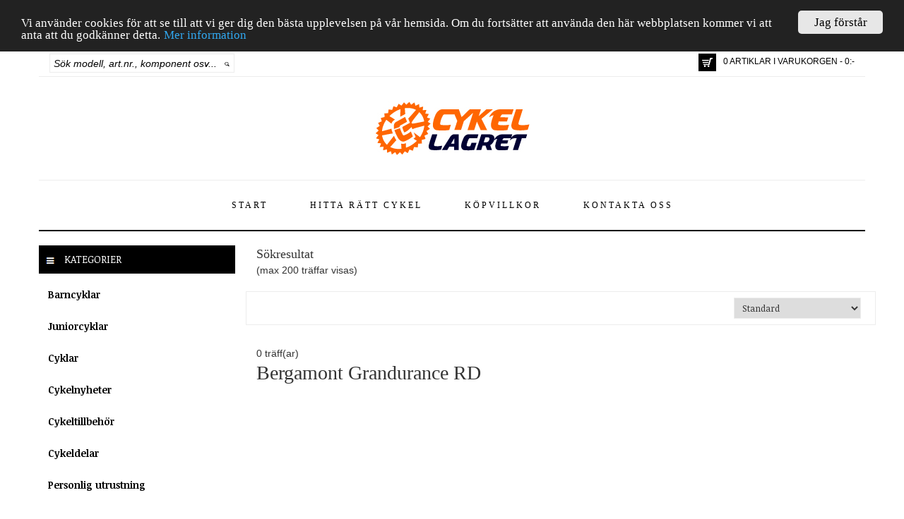

--- FILE ---
content_type: text/html; charset=utf-8
request_url: https://www.cykellagret.se/search/?s=Bergamont%20Grandurance%20RD
body_size: 93416
content:


<!DOCTYPE html>

<html lang="sv">
<head><title>
	Bergamont Grandurance RD
</title><meta name="viewport" content="width=device-width" /><meta name="description" content="Cykellagret kan cyklar! Vi har tre butiker som tar hand om din webborder och levererar snabbt. Välkommen till din cykelfackman på internet!"><meta name="keywords" content="Bergamont, Grandurance, RD" /><meta name="robots" content="index,follow" /><meta name="generator" content="Uniware EC" /><link href="../favicon.ico" rel="icon" type="image/vnd.microsoft.icon" />
        <script src='https://www.cykellagret.se/scripts/jquery/jquery-1.11.1.min.js' type="text/javascript"></script>
        <script src='https://www.cykellagret.se/scripts/jquery/jquery-ui-1.11.2/jquery-ui.js' type="text/javascript"></script>
        <script src='https://www.cykellagret.se/bootstrap/js/bootstrap.min.js' type="text/javascript"></script>
        <script src='https://www.cykellagret.se/Scripts/jquery/watermark.min.js' type="text/javascript"></script>
        <script src='https://www.cykellagret.se/scripts/jquery/uniware/ProductListVariant19.js' type="text/javascript"></script>
        <script src='https://www.cykellagret.se/scripts/jquery/uniware/mstMaster.js' type="text/javascript"></script>
        <script src='https://www.cykellagret.se/scripts/jquery/uniware/searchpreview.js' type="text/javascript"></script>
    <link href="../bootstrap/css/bootstrap.min.css" rel="stylesheet" type="text/css" /><link href="../plugins/font-awesome-4.2.0/css/font-awesome.min.css" rel="stylesheet" type="text/css" /><link href="https://code.jquery.com/ui/1.10.3/themes/smoothness/jquery-ui.css" rel="stylesheet" type="text/css" /><link href="https://fonts.googleapis.com/css?family=Noticia+Text:400,400italic,700,700italic" rel="stylesheet" type="text/css" /><link href="../scripts/jquery/ResponsiveSlides/Uniware/Responsiveslides.css" rel="stylesheet" type="text/css" /><link href="../scripts/jquery/ResponsiveSlides/Uniware/Theme.css" rel="stylesheet" type="text/css" /><link href="/css/optimized?v=-mizLxR9nVWewTu_PXKdRu-Rk71UVabt9Ez9Ouo5mEQ1" rel="stylesheet"/>
<meta property="fb:admins" content="100009763470892" /><meta property="fb:admins" content="100002128848742" /><meta property="fb:admins" content="150498888337750" /><meta property="fb:app_id" content="1028281227209066" /><link href="https://vjs.zencdn.net/5.8.8/video-js.css" rel="stylesheet" />
    
    
<style type="text/css">
	.ctl00_ctl00_ctpMain_trvProducts_0 { text-decoration:none; }

</style></head>
<body>

<div id="fb-root"></div>
<script>(function(d, s, id) {
  var js, fjs = d.getElementsByTagName(s)[0];
  if (d.getElementById(id)) return;
  js = d.createElement(s); js.id = id;
  js.src = "//connect.facebook.net/sv_SE/sdk.js#xfbml=1&version=v2.6&appId=1028281227209066";
  fjs.parentNode.insertBefore(js, fjs);
}(document, 'script', 'facebook-jssdk'));</script>


<!-- Google tag (gtag.js) -->
<script async src="https://www.googletagmanager.com/gtag/js?id=UA-15204242-1"></script>
<script>
    window.dataLayer = window.dataLayer || [];
    function gtag() { dataLayer.push(arguments); }
    gtag('js', new Date());

    gtag('config', 'UA-15204242-1');
</script>



    <form method="post" action="./?s=Bergamont+Grandurance+RD" onsubmit="javascript:return WebForm_OnSubmit();" id="aspnetForm">
<div class="aspNetHidden">
<input type="hidden" name="ctl00_ctl00_ScriptManager1_HiddenField" id="ctl00_ctl00_ScriptManager1_HiddenField" value="" />
<input type="hidden" name="__EVENTTARGET" id="__EVENTTARGET" value="" />
<input type="hidden" name="__EVENTARGUMENT" id="__EVENTARGUMENT" value="" />
<input type="hidden" name="__LASTFOCUS" id="__LASTFOCUS" value="" />
<input type="hidden" name="__VIEWSTATE" id="__VIEWSTATE" value="/[base64]////8PZJp8m7KZ6wANaMHUXHx3Nrt5fK3KPP8nA9PV+w6ZL6EX" />
</div>

<script type="text/javascript">
//<![CDATA[
var theForm = document.forms['aspnetForm'];
if (!theForm) {
    theForm = document.aspnetForm;
}
function __doPostBack(eventTarget, eventArgument) {
    if (!theForm.onsubmit || (theForm.onsubmit() != false)) {
        theForm.__EVENTTARGET.value = eventTarget;
        theForm.__EVENTARGUMENT.value = eventArgument;
        theForm.submit();
    }
}
//]]>
</script>


<script src="https://ajax.aspnetcdn.com/ajax/4.6/1/WebForms.js" type="text/javascript"></script>
<script type="text/javascript">
//<![CDATA[
window.WebForm_PostBackOptions||document.write('<script type="text/javascript" src="/WebResource.axd?d=blruAYpIrUxB_hzJkD3IaBNfF6myO2-Np-qvrHkgiBAF2ClToyBccajIXkBZpGw8i2qVY4kJftir9IpqHhmhlE_XtdkZwFA5CRIO-gvT8r41&amp;t=638901843720898773"><\/script>');//]]>
</script>



<script src="/WebResource.axd?d=ZbVJ0bSIqkstPLOo3vkC72TJv2mdFakEkMntBkDZpqIS8gLfE-AZFMTNXWENAbOfjB7hdi3DxMLkiLCfIqxJtx9JCZH2-gYky-Nl25ohGcBg0blbS2safA-nQm67GswkszWxa2EVGv06co9rfj580w2&amp;t=638838473923766264" type="text/javascript"></script>
<script src="/WebResource.axd?d=U_0o2LV5_XGhxkzVIs53Nq4irKsrApIeV6ezX_WGvOQDNR221SQxs5kse8MgdWJIlGTCibyrmtYFJOijsa4mJMNXBr4KfiMM_F-y6OBBRj5lRCGCNbMFpfq05Ph65rD4m84puRsDkWCbzWWYbwg2iw2&amp;t=638838473923766264" type="text/javascript"></script><link href="/WebResource.axd?d=2ssg7m9GpsPQcH8f_jPC46y8K0ZdHkm4acc4tFEd_1g-fSsnYNS9QEAtjkBOsFwtsF83FsxPwWiu5mjpiPc4QifyCQsXE8FjG3nI4I9HnnG6NJiXG94d6jtG71HbvG98alMS-Voo7c8c1JAsJgIPSw2&t=638838473923766264" type="text/css" rel="stylesheet"></link>
<script src="/ScriptResource.axd?d=Db2wZZsE3caRF1-enjkXXMaCoM4uIX6FwIA0MYxanYh9RC9gLqCg10jBhqqV6PzVxTUMK8xbw-dWGLQThH-9hMNERXJzBMwRCFa1BpgAlc4jJi3S8q68MdK0pDHQcj5h0&amp;t=3a1336b1" type="text/javascript"></script>
<script type="text/javascript">
//<![CDATA[
(window.Sys && Sys._Application && Sys.Observer)||document.write('<script type="text/javascript" src="/ScriptResource.axd?d=Db2wZZsE3caRF1-enjkXXMaCoM4uIX6FwIA0MYxanYh9RC9gLqCg10jBhqqV6PzVxTUMK8xbw-dWGLQThH-9hMNERXJzBMwRCFa1BpgAlc4jJi3S8q68MdK0pDHQcj5h0&t=3a1336b1"><\/script>');//]]>
</script>

<script src="/ScriptResource.axd?d=SnBw1oKceG15fNMKProTviq9zcxsqbGd5EhCUcCnbPVFkga4O3Ezyk1W59gn1vsZlfmT_FjdLs8luNnk9wmLbu4Gwqf4CnRY8qXuOX7Hdcv6n8zkPMKKgwrY8M865Q__3AGcw1v9u0DIEFZ5Zh8U7g2&amp;t=3a1336b1" type="text/javascript"></script>
<script type="text/javascript">
//<![CDATA[
(window.Sys && Sys.WebForms)||document.write('<script type="text/javascript" src="/ScriptResource.axd?d=SnBw1oKceG15fNMKProTviq9zcxsqbGd5EhCUcCnbPVFkga4O3Ezyk1W59gn1vsZlfmT_FjdLs8luNnk9wmLbu4Gwqf4CnRY8qXuOX7Hdcv6n8zkPMKKgwrY8M865Q__3AGcw1v9u0DIEFZ5Zh8U7g2&t=3a1336b1"><\/script>');function WebForm_OnSubmit() {
null;
return true;
}
//]]>
</script>

        <script type="text/javascript">
//<![CDATA[
Sys.WebForms.PageRequestManager._initialize('ctl00$ctl00$ScriptManager1', 'aspnetForm', [], [], [], 90, 'ctl00$ctl00');
//]]>
</script>


        <div class="container" id="mstMaster_Container">
            <header>
                <div class="row" id="mstMaster_Header_Top">

                    <div class="col-lg-3 col-md-4 col-sm-5 col-xs-12">
                        <div id="ctl00_ctl00_pnlSearch" onkeypress="javascript:return WebForm_FireDefaultButton(event, &#39;ctl00_ctl00_lnkSearch&#39;)">
	
                        <div id="mstMaster_Header_Search">
                            <div id="mstMaster_Header_Search_Input">
                                <input name="ctl00$ctl00$txtSearch" type="text" id="txtSearch" title="Sök modell, art.nr., komponent osv..." class="watermark" />
                            </div>
                            <div id="mstMaster_Header_Search_Command">
                                <a id="ctl00_ctl00_lnkSearch" title="Sök" href="javascript:__doPostBack(&#39;ctl00$ctl00$lnkSearch&#39;,&#39;&#39;)">
                                    <img src='https://www.cykellagret.se/images/design/Button_Search.png' title="Sök" />
                                </a>
                            </div>
                        </div>
                        
</div>
                    </div>

                    <div class="col-lg-9 col-md-8 col-sm-7 col-xs-12">
                        <div class="pull-right">
                            <div id="mstMaster_Header_Inner_ShoppingCart" class="pull-left">
                                <a href='https://www.cykellagret.se/ShoppingCart' title="Till kassan">
                                    <div id="mstMaster_Header_InnerShoppingCart_Image">
                                        &nbsp;    
                                    </div>
                                </a>
                            </div>
                            <div id="mstMaster_Header_Inner_ShoppingCartInfo" class="pull-left">
                                <a href='https://www.cykellagret.se/ShoppingCart' title="Till kassan">
                                    0 ARTIKLAR I VARUKORGEN - 0:-
                                </a>
                            </div>
                        </div>
                    </div>

                    <div class="col-lg-12 col-md-12 col-sm-12 col-xs-12" id="QuickSearchResult">
                        <div class="row">
                            <div class="col-lg-12 col-md-12 col-sm-12 col-xs-12" id="QuickSearchResult_HeaderText">
                                Nedan visas de artiklar som hittades av vår snabbsök. Om du inte hittar det du söker tryck [ENTER] eller klicka på "Visa alla sökresultat" nedan.
                            </div>
                            <div class="col-lg-8 col-md-8 col-sm-8 col-xs-8" id="QuickSearchResult_Info">
                            </div>
                            <div class="col-lg-4 col-md-4 col-sm-4 col-xs-4" id="QuickSearchResult_PerformSearch">
                            </div>
                            <div class="col-lg-12 col-md-12 col-sm-12 col-xs-12" id="QuickSearchResult_Items" >
                            </div>
                        </div>
                    </div>
                </div>

                <div class="row" id="mstMaster_Header_Middle">

                    <div class="col-lg-12 col-md-12 col-sm-12 col-xs-12">
                        <a href='https://www.cykellagret.se/' title="Cykellagret">
                            <img src='https://www.cykellagret.se/images/design/Cykellagret.png' title="Cykellagret" alt="Cykellagret" />
                        </a>
                    </div>
                </div>

                <div class="row" id="mstMaster_Header_Bottom">
                    <div class="col-lg-12 col-md-12 col-sm-12 col-xs-12">
                        <nav class="navbar navbar-default" role="navigation">
                            <div class="container-fluid">
                                <div class="navbar-header">
                                    <button type="button" class="navbar-toggle" data-toggle="collapse" data-target="#bs-example-navbar-collapse-1">
                                        <span class="sr-only">Toggle navigation</span>
                                        <span class="icon-bar"></span>
                                        <span class="icon-bar"></span>
                                        <span class="icon-bar"></span>
                                    </button>
                                </div>

                                <div class="collapse navbar-collapse" id="bs-example-navbar-collapse-1">
                                    <nav>
                                        <ul class='nav navbar-nav'><li class=''><a href='https://www.cykellagret.se/'>Start</a></li><li class=''><a href='https://www.cykellagret.se/hitta-ratt-cykel'>Hitta rätt cykel</a></li><li class=''><a href='https://www.cykellagret.se/kopvillkor'>Köpvillkor</a></li><li class=''><a href='https://www.cykellagret.se/kontakt'>Kontakta oss</a></li></ul>
                                    </nav>
                                </div>
                            </div>
                        </nav>
                    </div>
                    
                </div>
            </header>

            <div class="row" id="mstMaster_Current">
                <div class="col-lg-12 col-md-12 col-sm-12 col-xs-12">
                    <div id="mstMaster_BreadCrumb">
                        <div id="mstMaster_BreadCrumb_Crumb">
                            
                            
                            
                        </div>
                    </div>
                </div>
            </div>

            
    <div class="row" id="mstMaster_Main">
        <div class="col-lg-3 col-md-3 col-sm-12 col-sm-12" id="mstMaster_Main_Left">
            <div id="mstMaster_ProductCategories">
                <div id="mstMaster_ProductCategories_Header" >
                    <img src='https://www.cykellagret.se/images/design/Icon_Categories.png' /> Kategorier
                </div>
                <div id="mstMaster_ProductCategories_Menu">
                    <nav>
                        
<div class="SimpleEntertainmentTreeView" id="ctl00_ctl00_ctpMain_trvProducts">
	<div class="AspNet-TreeView">
			<ul id="ctl00_ctl00_ctpMain_trvProducts_UL">
				<li class="AspNet-TreeView-Root AspNet-TreeView-Leaf">
					<a href="../barncyklar">
						Barncyklar</a>
				</li>
				<li class="AspNet-TreeView-Root AspNet-TreeView-Leaf">
					<a href="../juniorcyklar">
						Juniorcyklar</a>
				</li>
				<li class="AspNet-TreeView-Root AspNet-TreeView-Leaf">
					<a href="../cyklar">
						Cyklar</a>
				</li>
				<li class="AspNet-TreeView-Root AspNet-TreeView-Leaf">
					<a href="../cykel-nyheter">
						Cykelnyheter</a>
				</li>
				<li class="AspNet-TreeView-Root AspNet-TreeView-Leaf">
					<a href="../cykel-tillbehor">
						Cykeltillbehör</a>
				</li>
				<li class="AspNet-TreeView-Root AspNet-TreeView-Leaf">
					<a href="../cykel-delar">
						Cykeldelar</a>
				</li>
				<li class="AspNet-TreeView-Root AspNet-TreeView-Leaf">
					<a href="../personlig-utrustning">
						Personlig utrustning</a>
				</li>
				<li class="AspNet-TreeView-Root AspNet-TreeView-Leaf">
					<a href="../cykel-rea">
						Cykelrea</a>
				</li>
			</ul>

	</div>
</div>
                    </nav>
                </div>
            </div>

            <div id="mstMaster_QuickFilter">
                <div id="mstMaster_QuickFilter_Header">
                    <img src='https://www.cykellagret.se/images/design/Icon_Categories.png' /> Hitta rätt cykel
                </div>
                <div id="mstMaster_QuickFilter_Items">
                    
    
    <script src='https://www.cykellagret.se/scripts/jquery/multiselect/bootstrap-multiselect.js' type="text/javascript"></script>
    <link href='https://www.cykellagret.se/scripts/jquery/multiselect/bootstrap-multiselect.css' rel="stylesheet" type="text/css"/>

<script type="text/javascript">

    $(document).ready(function () {

        $('#lstCykelmodelll').multiselect({
            nonSelectedText: '1. Välj modell',
            numberDisplayed: 1,
            nSelectedText: ' valda'
        });
        $('#lstCykeltyp').multiselect({
            nonSelectedText: '2. Välj cykeltyp',
            numberDisplayed: 1,
            nSelectedText: ' valda'
        });
        $('#lstHjulstorlek').multiselect({
            nonSelectedText: '3. Välj hjulstorlek',
            numberDisplayed: 1,
            nSelectedText: ' valda'
        });

        $('#QuickFilter_Cykelmodell').toggle();
        $('#QuickFilter_CykelTyp').toggle();
        $('#QuickFilter_Hjulstorlek').toggle();
    });
</script>

    <div id="QuickFilter_Cykelmodell" class="col-lg-12 col-md-12 col-sm-12 col-xs-12" style="display:none;">
        <select id="lstCykelmodelll" name="cykelmodell" multiple="multiple">
            <option value='80'>Dam</option>
<option value='93'>Flick</option>
<option value='78'>Herr</option>
<option value='150'>Neutral</option>
<option value='90'>Pojk</option>
        </select>
    </div>
    <div id="QuickFilter_CykelTyp" class="col-lg-12 col-md-12 col-sm-12 col-xs-12" style="display:none;">
        <select id="lstCykeltyp" name="cykeltyp" multiple="multiple">
            <option value='156'>Alla BMX</option>
<option value='191'>Alla Hybridcyklar</option>
<option value='138'>Alla MTB</option>
<option value='137'>Alla Racercyklar</option>
<option value='216'>Alla Standardcyklar</option>
<option value='166'>BMX Freestyle</option>
<option value='108'>BMX Race</option>
<option value='105'>Cruiser</option>
<option value='197'>Hopfällbara Cyklar</option>
<option value='97'>Hybridcyklar</option>
<option value='193'>Hybridcyklar Racer</option>
<option value='192'>Hybridcyklar Sport</option>
<option value='217'>Kompaktcyklar</option>
<option value='213'>Lastcyklar</option>
<option value='83'>MTB All Mountain</option>
<option value='155'>MTB Dirt</option>
<option value='82'>MTB Downhill</option>
<option value='184'>MTB Enduro</option>
<option value='151'>MTB Fatbike</option>
<option value='98'>MTB Jump</option>
<option value='91'>MTB Standard</option>
<option value='195'>MTB Touringcyklar</option>
<option value='85'>MTB Trail</option>
<option value='84'>MTB XC</option>
<option value='205'>MTB Äventyrscyklar</option>
<option value='208'>Okänt</option>
<option value='135'>Pendlingscyklar</option>
<option value='169'>Racercyklar Cykelcross</option>
<option value='201'>Racercyklar Gravel</option>
<option value='170'>Racercyklar Junior</option>
<option value='141'>Racercyklar Komfort</option>
<option value='164'>Racercyklar Time Trail</option>
<option value='177'>Racercyklar Touringcyklar</option>
<option value='172'>Racercyklar Triathlon</option>
<option value='194'>Racercyklar Triathlon/Time Trial</option>
<option value='139'>Racercyklar Tävling</option>
<option value='149'>Racercyklar Velodromcyklar</option>
<option value='171'>Racercyklar Äventyrscyklar</option>
<option value='173'>Springcyklar Balanscyklar</option>
<option value='87'>Stadscyklar</option>
<option value='94'>Standardcyklar</option>
<option value='107'>Tandemcyklar</option>
<option value='148'>Transportcyklar</option>
<option value='185'>Trehjulingar</option>
<option value='110'>Övriga</option>
        </select>
    </div>
    <div id="QuickFilter_Hjulstorlek" class="col-lg-12 col-md-12 col-sm-12 col-xs-12" style="display:none;">
        <select id="lstHjulstorlek" name="hjulstorlek" multiple="multiple">
            <option value='95'>12"</option>
<option value='204'>14"</option>
<option value='92'>16"</option>
<option value='103'>18"</option>
<option value='88'>20"</option>
<option value='89'>24"</option>
<option value='81'>26"</option>
<option value='96'>27,5"</option>
<option value='77'>28"</option>
<option value='86'>29"</option>
<option value='109'>Övriga</option>
        </select>
    </div>
    <div class="col-lg-12 col-md-12 col-sm-12 col-xs-12 QuickFilter_Command">
        <input type="submit" name="ctl00$ctl00$ctpMain$ctl00$btnFilter" value="Hitta cykel" id="ctl00_ctl00_ctpMain_ctl00_btnFilter" class="btn-perform" />
    </div>

                </div>
            </div>

            <div class="clearfix">
                &nbsp;
            </div>

            <div id="mstMaster_TagCloud" class="hidden-sm hidden-xs">
                <div id="mstMaster_TagCloud_Header">
                    <img src='https://www.cykellagret.se/images/design/Icon_Categories.png' /> Populära sökord
                </div>
                <div id="mstMaster_TagCloud_Items">
                    <h6><a href='https://www.cykellagret.se/search/96523-4116'>96523-4116</a></h6> <h6><a href='https://www.cykellagret.se/search/Allez'>Allez</a></h6> <h2><a href='https://www.cykellagret.se/search/barncykel'>barncykel</a></h2> <h6><a href='https://www.cykellagret.se/search/Batteri'>Batteri</a></h6> <h6><a href='https://www.cykellagret.se/search/belysning'>belysning</a></h6> <h6><a href='https://www.cykellagret.se/search/Bianchi'>Bianchi</a></h6> <h6><a href='https://www.cykellagret.se/search/bmc'>bmc</a></h6> <h6><a href='https://www.cykellagret.se/search/bmx'>bmx</a></h6> <h6><a href='https://www.cykellagret.se/search/camber'>camber</a></h6> <h6><a href='https://www.cykellagret.se/search/Contessa'>Contessa</a></h6> <h6><a href='https://www.cykellagret.se/search/Crescent'>Crescent</a></h6> <h6><a href='https://www.cykellagret.se/search/Crescent%20narre'>Crescent narre</a></h6> <h6><a href='https://www.cykellagret.se/search/Crescent%20saga'>Crescent saga</a></h6> <h2><a href='https://www.cykellagret.se/search/cykel'>cykel</a></h2> <h2><a href='https://www.cykellagret.se/search/cykelaff%c3%a4r'>cykelaffär</a></h2> <h6><a href='https://www.cykellagret.se/search/Cykelkorg'>Cykelkorg</a></h6> <h5><a href='https://www.cykellagret.se/search/damcykel'>damcykel</a></h5> <h6><a href='https://www.cykellagret.se/search/d%c3%a4ck'>däck</a></h6> <h6><a href='https://www.cykellagret.se/search/Elcykel'>Elcykel</a></h6> <h6><a href='https://www.cykellagret.se/search/Fatbike'>Fatbike</a></h6> <h6><a href='https://www.cykellagret.se/search/F%c3%a4lg'>Fälg</a></h6> <h6><a href='https://www.cykellagret.se/search/Gravel'>Gravel</a></h6> <h6><a href='https://www.cykellagret.se/search/Handtag'>Handtag</a></h6> <h5><a href='https://www.cykellagret.se/search/herrcykel'>herrcykel</a></h5> <h6><a href='https://www.cykellagret.se/search/Jett'>Jett</a></h6> <h6><a href='https://www.cykellagret.se/search/Karin'>Karin</a></h6> <h2><a href='https://www.cykellagret.se/search/Kedjeskydd'>Kedjeskydd</a></h2> <h6><a href='https://www.cykellagret.se/search/Kona'>Kona</a></h6> <h6><a href='https://www.cykellagret.se/search/L%c3%a5s'>Lås</a></h6> <h6><a href='https://www.cykellagret.se/search/Monark'>Monark</a></h6> <h6><a href='https://www.cykellagret.se/search/Monark%20karin'>Monark karin</a></h6> <h6><a href='https://www.cykellagret.se/search/Peak'>Peak</a></h6> <h6><a href='https://www.cykellagret.se/search/Pedaler'>Pedaler</a></h6> <h6><a href='https://www.cykellagret.se/search/Ram'>Ram</a></h6> <h6><a href='https://www.cykellagret.se/search/Rem'>Rem</a></h6> <h6><a href='https://www.cykellagret.se/search/Remdrift'>Remdrift</a></h6> <h6><a href='https://www.cykellagret.se/search/riprock'>riprock</a></h6> <h6><a href='https://www.cykellagret.se/search/Rissa'>Rissa</a></h6> <h6><a href='https://www.cykellagret.se/search/Rockhopper'>Rockhopper</a></h6> <h6><a href='https://www.cykellagret.se/search/Sadel'>Sadel</a></h6> <h6><a href='https://www.cykellagret.se/search/scott'>scott</a></h6> <h6><a href='https://www.cykellagret.se/search/Scott%20contessa'>Scott contessa</a></h6> <h6><a href='https://www.cykellagret.se/search/Scott%20scale'>Scott scale</a></h6> <h6><a href='https://www.cykellagret.se/search/Scott%20spark'>Scott spark</a></h6> <h6><a href='https://www.cykellagret.se/search/Scott%20sportster'>Scott sportster</a></h6> <h6><a href='https://www.cykellagret.se/search/Scott%20sub'>Scott sub</a></h6> <h6><a href='https://www.cykellagret.se/search/Sj%c3%b6sala'>Sjösala</a></h6> <h6><a href='https://www.cykellagret.se/search/slang'>slang</a></h6> <h6><a href='https://www.cykellagret.se/search/specialized'>specialized</a></h6> <h6><a href='https://www.cykellagret.se/search/St%c3%a4nkskydd'>Stänkskydd</a></h6> <h6><a href='https://www.cykellagret.se/search/St%c3%b6d'>Stöd</a></h6>
                </div>
            </div>



            <div id="mstMaster_NewInStockProducts" class="hidden-sm hidden-xs">
                <div id="mstMaster_NewInStockProducts_Header">
                    <img src='https://www.cykellagret.se/images/design/Icon_Categories.png' /> Nytt i lager
                </div>
                <div id="mstMaster_NewInStockProducts_Items">
                    
                            <span class="mstMaster_NewInStockProducts_Items_Date">
                                14:57
                            </span>
                            <span class="mstMaster_NewInStockProducts_Items_Product">
                                <a href="../p19910/monark-karin-3-vaxlar-svart-nyhet" title="Monark Karin 3 Växlar Svart Nyhet">
                                    Monark Karin 3 Växlar Svart Nyhet
                                </a>
                            </span>
                        
                            <span class="mstMaster_NewInStockProducts_Items_Date">
                                15:27
                            </span>
                            <span class="mstMaster_NewInStockProducts_Items_Product">
                                <a href="../p24397/monark-karin-7-vaxlar-gron-nyhet" title="Monark Karin 7 Växlar Grön Nyhet">
                                    Monark Karin 7 Växlar Grön Nyhet
                                </a>
                            </span>
                        
                            <span class="mstMaster_NewInStockProducts_Items_Date">
                                10:48
                            </span>
                            <span class="mstMaster_NewInStockProducts_Items_Product">
                                <a href="../p24066/specialized-rockhopper-comp-29-gloss-fiery-red-dark-navy" title="Specialized Rockhopper Comp 29 Gloss Fiery Red/Dark Navy">
                                    Specialized Rockhopper Comp 29 Gloss Fiery Red/Dark Navy
                                </a>
                            </span>
                        
                            <span class="mstMaster_NewInStockProducts_Items_Date">
                                14:57
                            </span>
                            <span class="mstMaster_NewInStockProducts_Items_Product">
                                <a href="../p22570/specialized-rockhopper-expert-29-gloss-lagoon-blue-satin-light-silver-nyhet" title="Specialized Rockhopper Expert 29 Gloss Lagoon Blue/Satin Light Silver Nyhet">
                                    Specialized Rockhopper Expert 29 Gloss Lagoon Blue/Satin Light Silver Nyhet
                                </a>
                            </span>
                        
                            <span class="mstMaster_NewInStockProducts_Items_Date">
                                13:08
                            </span>
                            <span class="mstMaster_NewInStockProducts_Items_Product">
                                <a href="../p19410/specialized-epic-men-comp-carbon-29-gloss-blue-tint-carbon-ion" title="Specialized Epic Men Comp Carbon 29 Gloss Blue Tint Carbon/Ion">
                                    Specialized Epic Men Comp Carbon 29 Gloss Blue Tint Carbon/Ion
                                </a>
                            </span>
                        
                            <span class="mstMaster_NewInStockProducts_Items_Date">
                                03:11
                            </span>
                            <span class="mstMaster_NewInStockProducts_Items_Product">
                                <a href="../p23454/crescent-lone-svart-nyhet" title="Crescent Lone Svart Nyhet">
                                    Crescent Lone Svart Nyhet
                                </a>
                            </span>
                        
                            <span class="mstMaster_NewInStockProducts_Items_Date">
                                16:24
                            </span>
                            <span class="mstMaster_NewInStockProducts_Items_Product">
                                <a href="../p23111/specialized-como-4-0-igh-nb-cast-black-silver-reflective" title="Specialized Como 4.0 IGH NB Cast Black/Silver Reflective">
                                    Specialized Como 4.0 IGH NB Cast Black/Silver Reflective
                                </a>
                            </span>
                        
                            <span class="mstMaster_NewInStockProducts_Items_Date">
                                14:51
                            </span>
                            <span class="mstMaster_NewInStockProducts_Items_Product">
                                <a href="../p24358/crescent-elora-7vxl-svart-nyhet" title="Crescent Elora 7Vxl Svart Nyhet">
                                    Crescent Elora 7Vxl Svart Nyhet
                                </a>
                            </span>
                        
                            <span class="mstMaster_NewInStockProducts_Items_Date">
                                14:51
                            </span>
                            <span class="mstMaster_NewInStockProducts_Items_Product">
                                <a href="../p24314/crescent-elmer-20s-orange-lava-nyhet" title="Crescent Elmer 20S Orange lava Nyhet">
                                    Crescent Elmer 20S Orange lava Nyhet
                                </a>
                            </span>
                        
                            <span class="mstMaster_NewInStockProducts_Items_Date">
                                14:51
                            </span>
                            <span class="mstMaster_NewInStockProducts_Items_Product">
                                <a href="../p24357/crescent-elina-gron-nyhet" title="Crescent Elina Grön Nyhet">
                                    Crescent Elina Grön Nyhet
                                </a>
                            </span>
                        
                            <span class="mstMaster_NewInStockProducts_Items_Date">
                                15:55
                            </span>
                            <span class="mstMaster_NewInStockProducts_Items_Product">
                                <a href="../p21608/specialized-creo-sl-e5-comp-satin-black-black-storm-grey" title="Specialized Creo SL E5 Comp Satin Black/Black/Storm Grey">
                                    Specialized Creo SL E5 Comp Satin Black/Black/Storm Grey
                                </a>
                            </span>
                        
                            <span class="mstMaster_NewInStockProducts_Items_Date">
                                14:51
                            </span>
                            <span class="mstMaster_NewInStockProducts_Items_Product">
                                <a href="../p24402/monark-karin-7-vaxlar-svart-nyhet" title="Monark Karin 7 Växlar Svart Nyhet">
                                    Monark Karin 7 Växlar Svart Nyhet
                                </a>
                            </span>
                        
                            <span class="mstMaster_NewInStockProducts_Items_Date">
                                14:51
                            </span>
                            <span class="mstMaster_NewInStockProducts_Items_Product">
                                <a href="../p19915/monark-karin-26-svart-nyhet" title="Monark Karin 26&quot; Svart Nyhet">
                                    Monark Karin 26" Svart Nyhet
                                </a>
                            </span>
                        
                            <span class="mstMaster_NewInStockProducts_Items_Date">
                                14:54
                            </span>
                            <span class="mstMaster_NewInStockProducts_Items_Product">
                                <a href="../p24834/crescent-elina-bla-nyhet" title="Crescent Elina Blå Nyhet">
                                    Crescent Elina Blå Nyhet
                                </a>
                            </span>
                        
                            <span class="mstMaster_NewInStockProducts_Items_Date">
                                12:45
                            </span>
                            <span class="mstMaster_NewInStockProducts_Items_Product">
                                <a href="../p8988/sks-x-blade-28-och-29-bakskarm" title="SKS X-Blade 28&quot; och 29&quot; Bakskärm  ">
                                    SKS X-Blade 28" och 29" Bakskärm  
                                </a>
                            </span>
                        
                            <span class="mstMaster_NewInStockProducts_Items_Date">
                                12:45
                            </span>
                            <span class="mstMaster_NewInStockProducts_Items_Product">
                                <a href="../p23164/specialized-vado-3-0-igh-step-through-nb-cast-black-silver-reflective" title="Specialized Vado 3.0 IGH Step-Through NB Cast Black/Silver Reflective">
                                    Specialized Vado 3.0 IGH Step-Through NB Cast Black/Silver Reflective
                                </a>
                            </span>
                        
                            <span class="mstMaster_NewInStockProducts_Items_Date">
                                12:45
                            </span>
                            <span class="mstMaster_NewInStockProducts_Items_Product">
                                <a href="../p22597/specialized-rockhopper-sport-29-satin-slate-cool-grey" title="Specialized Rockhopper Sport 29 Satin Slate/Cool Grey">
                                    Specialized Rockhopper Sport 29 Satin Slate/Cool Grey
                                </a>
                            </span>
                        
                            <span class="mstMaster_NewInStockProducts_Items_Date">
                                11:12
                            </span>
                            <span class="mstMaster_NewInStockProducts_Items_Product">
                                <a href="../p24398/monark-karin-7-vaxlar-urban-flower-nyhet" title="Monark Karin 7 Växlar Urban Flower Nyhet">
                                    Monark Karin 7 Växlar Urban Flower Nyhet
                                </a>
                            </span>
                        
                            <span class="mstMaster_NewInStockProducts_Items_Date">
                                11:12
                            </span>
                            <span class="mstMaster_NewInStockProducts_Items_Product">
                                <a href="../p24360/crescent-elora-7vxl-rod-nyhet" title="Crescent Elora 7Vxl Röd Nyhet">
                                    Crescent Elora 7Vxl Röd Nyhet
                                </a>
                            </span>
                        
                            <span class="mstMaster_NewInStockProducts_Items_Date">
                                11:12
                            </span>
                            <span class="mstMaster_NewInStockProducts_Items_Product">
                                <a href="../p24350/crescent-elska-20-gron-matt-nyhet" title="Crescent Elska 20 Grön matt Nyhet">
                                    Crescent Elska 20 Grön matt Nyhet
                                </a>
                            </span>
                        
                            <span class="mstMaster_NewInStockProducts_Items_Date">
                                11:12
                            </span>
                            <span class="mstMaster_NewInStockProducts_Items_Product">
                                <a href="../p24331/crescent-skans-vit-nyhet" title="Crescent Skans Vit Nyhet">
                                    Crescent Skans Vit Nyhet
                                </a>
                            </span>
                        
                            <span class="mstMaster_NewInStockProducts_Items_Date">
                                11:12
                            </span>
                            <span class="mstMaster_NewInStockProducts_Items_Product">
                                <a href="../p22126/crescent-batteri-sr-20-till-egoing-for-montering-pa-pakethallare" title="Crescent Batteri SR-20 till Egoing för Montering på Pakethållare">
                                    Crescent Batteri SR-20 till Egoing för Montering på Pakethållare
                                </a>
                            </span>
                        
                            <span class="mstMaster_NewInStockProducts_Items_Date">
                                12:04
                            </span>
                            <span class="mstMaster_NewInStockProducts_Items_Product">
                                <a href="../p7023/cavo-skarmsats-heltackande-svart-20" title="Cavo Skärmsats, heltäckande svart 20&quot; ">
                                    Cavo Skärmsats, heltäckande svart 20" 
                                </a>
                            </span>
                        
                            <span class="mstMaster_NewInStockProducts_Items_Date">
                                12:04
                            </span>
                            <span class="mstMaster_NewInStockProducts_Items_Product">
                                <a href="../p22557/specialized-sirrus-3-0-satin-dusty-turquoise-black-satin-black-reflective" title="Specialized Sirrus 3.0 Satin Dusty Turquoise/Black/Satin Black Reflective">
                                    Specialized Sirrus 3.0 Satin Dusty Turquoise/Black/Satin Black Reflective
                                </a>
                            </span>
                        
                            <span class="mstMaster_NewInStockProducts_Items_Date">
                                12:04
                            </span>
                            <span class="mstMaster_NewInStockProducts_Items_Product">
                                <a href="../p22607/specialized-chisel-hardtail-satin-smoke-gloss-tarmac-black" title="Specialized Chisel Hardtail Satin Smoke/Gloss Tarmac Black">
                                    Specialized Chisel Hardtail Satin Smoke/Gloss Tarmac Black
                                </a>
                            </span>
                        
                </div>
            </div>

        </div>
        <div class="col-lg-9 col-md-9 col-sm-12 col-xs-12" id="mstMaster_Main_Right">
            <main>
                
    

<div class="Search_ControlContainer">
      

    <div class="Search_SearchResultContainer">
        <div id="ctl00_ctl00_ctpMain_ctpMain_ctl00_ctl00_pnlSearchResult">
	
            <div class="Search_TopContainer">
                <div class="SearchHeader">
                    Sökresultat
                </div>

                <div class="SearchInfo">
                    (max 200 träffar visas)
                </div>

                
                    <div class="SearchSortControl">
                        
<div class="row ProductListSortVariant04_Container">
    <div class="col-lg-12 col-md-12 col-sm-12 col-xs-12 ProductListSortVariant04_SortItems">
        <select name="ctl00$ctl00$ctpMain$ctpMain$ctl00$ctl00$ctl02$ddlSort" onchange="javascript:setTimeout(&#39;__doPostBack(\&#39;ctl00$ctl00$ctpMain$ctpMain$ctl00$ctl00$ctl02$ddlSort\&#39;,\&#39;\&#39;)&#39;, 0)" id="ctl00_ctl00_ctpMain_ctpMain_ctl00_ctl00_ctl02_ddlSort">
		<option selected="selected" value="customsortfield asc">Standard</option>
		<option value="namesv asc">Namn (A-&#214;)</option>
		<option value="namesv desc">Namn (&#214;-A)</option>
		<option value="price asc">Pris (stigande)</option>
		<option value="price desc">Pris (fallande)</option>
		<option value="supplierid asc">Tillverkare</option>

	</select>
    </div>
</div>
                    </div>
                
            </div>

            <div class="SearchHitCount">
                <span id="ctl00_ctl00_ctpMain_ctpMain_ctl00_ctl00_lblNoOfHitsCount" class="textStandard">0</span> <span id="ctl00_ctl00_ctpMain_ctpMain_ctl00_ctl00_lblNoOfHitsCountLabel" class="textStandard">träff(ar)</span>
            </div>
    
            <div class="SearchSearchWord">
                <h1>
                    Bergamont Grandurance RD
                </h1>
            </div>


            <div class="SearchProductList">
                

        <script type="text/javascript">

            $(document).ready(function () {

                $('.ProductListVariant19_StockInfo_Label').each(function () {

                    var id = $(this).attr("id");
                    var productId = id.replace("Product_", "");

                    $("#" + id).on('mouseover', function () {
                        showStockQuantity(productId);
                    });

                    $("#" + id).on('mouseout', function () {
                        hideStockQuantity();
                    });
                });
            });

        </script>

        <div class="row ProductListVariant19_Container">
            
        </div>

        <input type="hidden" name="ctl00$ctl00$ctpMain$ctpMain$ctl00$ctl00$ctl01$hdInstance" id="ctl00_ctl00_ctpMain_ctpMain_ctl00_ctl00_ctl01_hdInstance" value="ProductListVariant19.Instance" />


    


            </div>
        
</div>
    </div>
</div>

            </main>
        </div>
    </div>

    

            
            <footer>
                <div class="row hidden-xs" id="mstMaster_Supplier">
                    
                            <div class="col-lg-2 col-md-2 col-sm-2 mstMaster_Supplier_Item">
                                <a title="Abus" 
                                    href="https://www.cykellagret.se/s1/Abus">
                                    <img alt="Abus" 
                                        src='https://www.cykellagret.se/productfiles/supplier/5a838d44-1bff-44ca-a7ca-ac52c9ec9975_org.png?width=200' />
                                </a>
                            </div>
                        
                            <div class="col-lg-2 col-md-2 col-sm-2 mstMaster_Supplier_Item">
                                <a title="Bergamont" 
                                    href="https://www.cykellagret.se/s1/Bergamont">
                                    <img alt="Bergamont" 
                                        src='https://www.cykellagret.se/productfiles/supplier/13627a41-138c-4791-9a60-d6b4cc21b038_org.jpg?width=200' />
                                </a>
                            </div>
                        
                            <div class="col-lg-2 col-md-2 col-sm-2 mstMaster_Supplier_Item">
                                <a title="Bianchi" 
                                    href="https://www.cykellagret.se/s1/Bianchi">
                                    <img alt="Bianchi" 
                                        src='https://www.cykellagret.se/productfiles/supplier/fbc28bf9-156a-4b7f-8aad-a090bd538398_org.jpg?width=200' />
                                </a>
                            </div>
                        
                            <div class="col-lg-2 col-md-2 col-sm-2 mstMaster_Supplier_Item">
                                <a title="BMC" 
                                    href="https://www.cykellagret.se/s1/BMC">
                                    <img alt="BMC" 
                                        src='https://www.cykellagret.se/productfiles/supplier/729123ef-ae94-4585-be2f-1f1606fcee60_org.png?width=200' />
                                </a>
                            </div>
                        
                            <div class="col-lg-2 col-md-2 col-sm-2 mstMaster_Supplier_Item">
                                <a title="Brooks" 
                                    href="https://www.cykellagret.se/s1/Brooks">
                                    <img alt="Brooks" 
                                        src='https://www.cykellagret.se/productfiles/supplier/d09d2516-03f1-4081-9aa7-90514d8ade98_org.png?width=200' />
                                </a>
                            </div>
                        
                            <div class="col-lg-2 col-md-2 col-sm-2 mstMaster_Supplier_Item">
                                <a title="Cannondale" 
                                    href="https://www.cykellagret.se/s1/Cannondale">
                                    <img alt="Cannondale" 
                                        src='https://www.cykellagret.se/productfiles/supplier/07f8be54-480a-428f-9289-39b81b831691_org.png?width=200' />
                                </a>
                            </div>
                        
                            <div class="col-lg-2 col-md-2 col-sm-2 mstMaster_Supplier_Item">
                                <a title="Cavo" 
                                    href="https://www.cykellagret.se/s1/Cavo">
                                    <img alt="Cavo" 
                                        src='https://www.cykellagret.se/productfiles/supplier/886b48e4-a5b5-42e6-9f33-c47dac052ae4_org.jpg?width=200' />
                                </a>
                            </div>
                        
                            <div class="col-lg-2 col-md-2 col-sm-2 mstMaster_Supplier_Item">
                                <a title="Crescent" 
                                    href="https://www.cykellagret.se/s1/Crescent">
                                    <img alt="Crescent" 
                                        src='https://www.cykellagret.se/productfiles/supplier/4794366c-7793-46c6-8416-0bf46982c7ee_org.jpg?width=200' />
                                </a>
                            </div>
                        
                            <div class="col-lg-2 col-md-2 col-sm-2 mstMaster_Supplier_Item">
                                <a title="Eastern Bikes" 
                                    href="https://www.cykellagret.se/s1/Eastern-Bikes">
                                    <img alt="Eastern Bikes" 
                                        src='https://www.cykellagret.se/productfiles/supplier/3813b656-e2df-4a97-ad81-797ac1974098_org.jpg?width=200' />
                                </a>
                            </div>
                        
                            <div class="col-lg-2 col-md-2 col-sm-2 mstMaster_Supplier_Item">
                                <a title="Ecoride" 
                                    href="https://www.cykellagret.se/s1/Ecoride">
                                    <img alt="Ecoride" 
                                        src='https://www.cykellagret.se/productfiles/supplier/f01e5bbb-7432-434e-8e2a-100698569fa2_org.png?width=200' />
                                </a>
                            </div>
                        
                            <div class="col-lg-2 col-md-2 col-sm-2 mstMaster_Supplier_Item">
                                <a title="Electra" 
                                    href="https://www.cykellagret.se/s1/Electra">
                                    <img alt="Electra" 
                                        src='https://www.cykellagret.se/productfiles/supplier/12c98137-3798-4f33-b0ec-e8435040580f_org.jpg?width=200' />
                                </a>
                            </div>
                        
                            <div class="col-lg-2 col-md-2 col-sm-2 mstMaster_Supplier_Item">
                                <a title="Ghost" 
                                    href="https://www.cykellagret.se/s1/Ghost">
                                    <img alt="Ghost" 
                                        src='https://www.cykellagret.se/productfiles/supplier/a3898b2a-094a-4f8a-ba4b-d2d07d9e56a8_org.jpg?width=200' />
                                </a>
                            </div>
                        
                            <div class="col-lg-2 col-md-2 col-sm-2 mstMaster_Supplier_Item">
                                <a title="Giant" 
                                    href="https://www.cykellagret.se/s1/Giant">
                                    <img alt="Giant" 
                                        src='https://www.cykellagret.se/productfiles/supplier/5265c5aa-9372-42c9-afea-92aa6fd66dbb_org.jpg?width=200' />
                                </a>
                            </div>
                        
                            <div class="col-lg-2 col-md-2 col-sm-2 mstMaster_Supplier_Item">
                                <a title="Globe" 
                                    href="https://www.cykellagret.se/s1/Globe">
                                    <img alt="Globe" 
                                        src='https://www.cykellagret.se/productfiles/supplier/a1023433-3cb7-41e4-9d9f-6d41bf51ee1d_org.png?width=200' />
                                </a>
                            </div>
                        
                            <div class="col-lg-2 col-md-2 col-sm-2 mstMaster_Supplier_Item">
                                <a title="GT" 
                                    href="https://www.cykellagret.se/s1/GT">
                                    <img alt="GT" 
                                        src='https://www.cykellagret.se/productfiles/supplier/b950300a-0c5d-460c-a9f9-e3ab61f472c0_org.jpg?width=200' />
                                </a>
                            </div>
                        
                            <div class="col-lg-2 col-md-2 col-sm-2 mstMaster_Supplier_Item">
                                <a title="Kona" 
                                    href="https://www.cykellagret.se/s1/Kona">
                                    <img alt="Kona" 
                                        src='https://www.cykellagret.se/productfiles/supplier/74e603cd-31be-4d89-85de-e49fb90cc4d0_org.jpg?width=200' />
                                </a>
                            </div>
                        
                            <div class="col-lg-2 col-md-2 col-sm-2 mstMaster_Supplier_Item">
                                <a title="Lezyne" 
                                    href="https://www.cykellagret.se/s1/Lezyne">
                                    <img alt="Lezyne" 
                                        src='https://www.cykellagret.se/productfiles/supplier/bfdf4ff8-73f2-4ba3-a1cb-2cfe27bbbca4_org.png?width=200' />
                                </a>
                            </div>
                        
                            <div class="col-lg-2 col-md-2 col-sm-2 mstMaster_Supplier_Item">
                                <a title="Liv" 
                                    href="https://www.cykellagret.se/s1/Liv">
                                    <img alt="Liv" 
                                        src='https://www.cykellagret.se/productfiles/supplier/63f5bd60-3c28-44b6-b09a-df9ea5af00e7_org.png?width=200' />
                                </a>
                            </div>
                        
                            <div class="col-lg-2 col-md-2 col-sm-2 mstMaster_Supplier_Item">
                                <a title="Monark" 
                                    href="https://www.cykellagret.se/s1/Monark">
                                    <img alt="Monark" 
                                        src='https://www.cykellagret.se/productfiles/supplier/0d27a700-7e82-40dc-b98f-a1c9aca1d50b_org.jpg?width=200' />
                                </a>
                            </div>
                        
                            <div class="col-lg-2 col-md-2 col-sm-2 mstMaster_Supplier_Item">
                                <a title="Monark Professional" 
                                    href="https://www.cykellagret.se/s1/Monark-Professional">
                                    <img alt="Monark Professional" 
                                        src='https://www.cykellagret.se/productfiles/supplier/51a0b23c-e081-43ee-9a2c-c7b3ce637862_org.jpg?width=200' />
                                </a>
                            </div>
                        
                            <div class="col-lg-2 col-md-2 col-sm-2 mstMaster_Supplier_Item">
                                <a title="Mongoose" 
                                    href="https://www.cykellagret.se/s1/Mongoose">
                                    <img alt="Mongoose" 
                                        src='https://www.cykellagret.se/productfiles/supplier/9784ef29-dde5-4460-8ae5-88d34c1e63f6_org.jpg?width=200' />
                                </a>
                            </div>
                        
                            <div class="col-lg-2 col-md-2 col-sm-2 mstMaster_Supplier_Item">
                                <a title="Nishiki" 
                                    href="https://www.cykellagret.se/s1/Nishiki">
                                    <img alt="Nishiki" 
                                        src='https://www.cykellagret.se/productfiles/supplier/d1b80082-c6e2-4f29-ba06-b9b7ec3094bb_org.jpg?width=200' />
                                </a>
                            </div>
                        
                            <div class="col-lg-2 col-md-2 col-sm-2 mstMaster_Supplier_Item">
                                <a title="Premium Products" 
                                    href="https://www.cykellagret.se/s1/Premium-Products">
                                    <img alt="Premium Products" 
                                        src='https://www.cykellagret.se/productfiles/supplier/0bcece09-07b6-4358-bae9-3dd3e6fc2997_org.jpg?width=200' />
                                </a>
                            </div>
                        
                            <div class="col-lg-2 col-md-2 col-sm-2 mstMaster_Supplier_Item">
                                <a title="Redline" 
                                    href="https://www.cykellagret.se/s1/Redline">
                                    <img alt="Redline" 
                                        src='https://www.cykellagret.se/productfiles/supplier/5db4d3aa-2b84-4a1a-a69c-51b6b8b81826_org.png?width=200' />
                                </a>
                            </div>
                        
                            <div class="col-lg-2 col-md-2 col-sm-2 mstMaster_Supplier_Item">
                                <a title="Scott" 
                                    href="https://www.cykellagret.se/s1/Scott">
                                    <img alt="Scott" 
                                        src='https://www.cykellagret.se/productfiles/supplier/2034e82c-152a-446b-80d0-9e22afdd0534_org.jpg?width=200' />
                                </a>
                            </div>
                        
                            <div class="col-lg-2 col-md-2 col-sm-2 mstMaster_Supplier_Item">
                                <a title="Sjösala" 
                                    href="https://www.cykellagret.se/s1/Sjosala">
                                    <img alt="Sjösala" 
                                        src='https://www.cykellagret.se/productfiles/supplier/c5dc82d2-e75b-4a52-9605-76da0709d992_org.jpg?width=200' />
                                </a>
                            </div>
                        
                            <div class="col-lg-2 col-md-2 col-sm-2 mstMaster_Supplier_Item">
                                <a title="Skeppshult" 
                                    href="https://www.cykellagret.se/s1/Skeppshult">
                                    <img alt="Skeppshult" 
                                        src='https://www.cykellagret.se/productfiles/supplier/a97663c7-a4ff-4493-b72d-67e37a4c8168_org.jpg?width=200' />
                                </a>
                            </div>
                        
                            <div class="col-lg-2 col-md-2 col-sm-2 mstMaster_Supplier_Item">
                                <a title="SKS" 
                                    href="https://www.cykellagret.se/s1/SKS">
                                    <img alt="SKS" 
                                        src='https://www.cykellagret.se/productfiles/supplier/07f19576-7ff7-4ac4-b44c-e440ba17fbbd_org.png?width=200' />
                                </a>
                            </div>
                        
                            <div class="col-lg-2 col-md-2 col-sm-2 mstMaster_Supplier_Item">
                                <a title="Specialized" 
                                    href="https://www.cykellagret.se/s1/Specialized">
                                    <img alt="Specialized" 
                                        src='https://www.cykellagret.se/productfiles/supplier/859c976b-77cb-41fb-a629-fff8c60da0ca_org.png?width=200' />
                                </a>
                            </div>
                        
                            <div class="col-lg-2 col-md-2 col-sm-2 mstMaster_Supplier_Item">
                                <a title="Subrosa" 
                                    href="https://www.cykellagret.se/s1/Subrosa">
                                    <img alt="Subrosa" 
                                        src='https://www.cykellagret.se/productfiles/supplier/ddccc4d2-a79e-42f8-b8dc-2e9ec99ecabb_org.png?width=200' />
                                </a>
                            </div>
                        
                            <div class="col-lg-2 col-md-2 col-sm-2 mstMaster_Supplier_Item">
                                <a title="Walleräng" 
                                    href="https://www.cykellagret.se/s1/Wallerang">
                                    <img alt="Walleräng" 
                                        src='https://www.cykellagret.se/productfiles/supplier/9dcda9b0-4312-4690-89c5-d68c95ef7e1c_org.png?width=200' />
                                </a>
                            </div>
                        
                            <div class="col-lg-2 col-md-2 col-sm-2 mstMaster_Supplier_Item">
                                <a title="Wethepeople" 
                                    href="https://www.cykellagret.se/s1/Wethepeople">
                                    <img alt="Wethepeople" 
                                        src='https://www.cykellagret.se/productfiles/supplier/d3860ae2-ddb3-4ae1-95ee-2710f45a0ac2_org.png?width=200' />
                                </a>
                            </div>
                        
                </div>

                <div class="row" id="mstMaster_FooterTop">
                    <div class="col-lg-3 col-md-3 col-sm-3 hidden-xs">
                        <a href='https://www.cykellagret.se/' title="Cykellagret">
                            <img src='https://www.cykellagret.se/images/design/Cykellagret.png?width=150' title="Cykellagret" alt="Cykellagret" />
                        </a>
                    </div>
                    <div class="col-lg-6 col-md-6 col-sm-6 col-xs-6">
                        
                    </div>
                    <div class="col-lg-3 col-md-3 col-sm-3 col-xs-6 text-right">
                        <div id="mstMaster_Social">
                            <a class="facebook fa fa-facebook stack" href="https://www.facebook.com/cykellagret" target="_blank"></a>
                            <a class="instagram fa fa-instagram stack" href="http://instagram.com/cykellagret" target="_blank"></a>
                        </div>
                    </div>
                </div>

                <div class="row" style="margin-top:10px;">
                    <div class="col-lg-3 col-md-3 sm-hidden xs-hidden">
                    </div>

                    <div class="col-lg-2 col-md-2 col-sm-4 col-xs-12">
                        <div class="mstMaster_Footer_MenuHeader">
                            Storleksråd
                        </div>
                        <div class="mstMaster_Footer_Menu">
                            
                                    <ul>
                                
                                    <li>
                                        <img src='https://www.cykellagret.se/images/design/Icon_MenuBottomLink.png' />
                                        <a title="Bianchi Ramstorlekar" 
                                            href="https://www.cykellagret.se/bianchi-storlek">
                                            Bianchi Ramstorlekar
                                        </a>
                                    </li>
                                
                                    <li>
                                        <img src='https://www.cykellagret.se/images/design/Icon_MenuBottomLink.png' />
                                        <a title="Scott Ramstorlekar" 
                                            href="https://www.cykellagret.se/storleksguide-scott-sports">
                                            Scott Ramstorlekar
                                        </a>
                                    </li>
                                
                                    <li>
                                        <img src='https://www.cykellagret.se/images/design/Icon_MenuBottomLink.png' />
                                        <a title="Specialized Ramstorlekar" 
                                            href="https://www.cykellagret.se/storleksguide-specialized-bicycle-components">
                                            Specialized Ramstorlekar
                                        </a>
                                    </li>
                                
                                    <li>
                                        <img src='https://www.cykellagret.se/images/design/Icon_MenuBottomLink.png' />
                                        <a title="Ramstorlekar Barncyklar" 
                                            href="https://www.cykellagret.se/barncykel">
                                            Ramstorlekar Barncyklar
                                        </a>
                                    </li>
                                
                                    <li>
                                        <img src='https://www.cykellagret.se/images/design/Icon_MenuBottomLink.png' />
                                        <a title="Ramstorlekar BMX" 
                                            href="https://www.cykellagret.se/storlek-bmx">
                                            Ramstorlekar BMX
                                        </a>
                                    </li>
                                
                                    <li>
                                        <img src='https://www.cykellagret.se/images/design/Icon_MenuBottomLink.png' />
                                        <a title="Cykelstorlek" 
                                            href="https://www.cykellagret.se/storlek">
                                            Cykelstorlek
                                        </a>
                                    </li>
                                
                                    <li>
                                        <img src='https://www.cykellagret.se/images/design/Icon_MenuBottomLink.png' />
                                        <a title="Ramnummer" 
                                            href="https://www.cykellagret.se/anteckna-ditt-ramnummer">
                                            Ramnummer
                                        </a>
                                    </li>
                                
                                    </ul>
                                
                        </div>
                    </div>

                    <div class="col-lg-2 col-md-2 col-sm-4 col-xs-12">
                        <div class="mstMaster_Footer_MenuHeader">
                            Tillverkare
                        </div>
                        <div class="mstMaster_Footer_Menu">
                            
                                    <ul>
                                
                                    <li>
                                        <img src='https://www.cykellagret.se/images/design/Icon_MenuBottomLink.png' />
                                        <a title="Abus" 
                                            href="https://www.cykellagret.se/s1/Abus">
                                            Abus
                                        </a>
                                    </li>
                                
                                    <li>
                                        <img src='https://www.cykellagret.se/images/design/Icon_MenuBottomLink.png' />
                                        <a title="Bergamont" 
                                            href="https://www.cykellagret.se/s1/Bergamont">
                                            Bergamont
                                        </a>
                                    </li>
                                
                                    <li>
                                        <img src='https://www.cykellagret.se/images/design/Icon_MenuBottomLink.png' />
                                        <a title="Bianchi" 
                                            href="https://www.cykellagret.se/s1/Bianchi">
                                            Bianchi
                                        </a>
                                    </li>
                                
                                    <li>
                                        <img src='https://www.cykellagret.se/images/design/Icon_MenuBottomLink.png' />
                                        <a title="BMC" 
                                            href="https://www.cykellagret.se/s1/BMC">
                                            BMC
                                        </a>
                                    </li>
                                
                                    <li>
                                        <img src='https://www.cykellagret.se/images/design/Icon_MenuBottomLink.png' />
                                        <a title="Brooks" 
                                            href="https://www.cykellagret.se/s1/Brooks">
                                            Brooks
                                        </a>
                                    </li>
                                
                                    <li>
                                        <img src='https://www.cykellagret.se/images/design/Icon_MenuBottomLink.png' />
                                        <a title="Cannondale" 
                                            href="https://www.cykellagret.se/s1/Cannondale">
                                            Cannondale
                                        </a>
                                    </li>
                                
                                    <li>
                                        <img src='https://www.cykellagret.se/images/design/Icon_MenuBottomLink.png' />
                                        <a title="Cavo" 
                                            href="https://www.cykellagret.se/s1/Cavo">
                                            Cavo
                                        </a>
                                    </li>
                                
                                    <li>
                                        <img src='https://www.cykellagret.se/images/design/Icon_MenuBottomLink.png' />
                                        <a title="Crescent" 
                                            href="https://www.cykellagret.se/s1/Crescent">
                                            Crescent
                                        </a>
                                    </li>
                                
                                    <li>
                                        <img src='https://www.cykellagret.se/images/design/Icon_MenuBottomLink.png' />
                                        <a title="Eastern Bikes" 
                                            href="https://www.cykellagret.se/s1/Eastern-Bikes">
                                            Eastern Bikes
                                        </a>
                                    </li>
                                
                                    <li>
                                        <img src='https://www.cykellagret.se/images/design/Icon_MenuBottomLink.png' />
                                        <a title="Ecoride" 
                                            href="https://www.cykellagret.se/s1/Ecoride">
                                            Ecoride
                                        </a>
                                    </li>
                                
                                    <li>
                                        <img src='https://www.cykellagret.se/images/design/Icon_MenuBottomLink.png' />
                                        <a title="Electra" 
                                            href="https://www.cykellagret.se/s1/Electra">
                                            Electra
                                        </a>
                                    </li>
                                
                                    <li>
                                        <img src='https://www.cykellagret.se/images/design/Icon_MenuBottomLink.png' />
                                        <a title="Ghost" 
                                            href="https://www.cykellagret.se/s1/Ghost">
                                            Ghost
                                        </a>
                                    </li>
                                
                                    <li>
                                        <img src='https://www.cykellagret.se/images/design/Icon_MenuBottomLink.png' />
                                        <a title="Giant" 
                                            href="https://www.cykellagret.se/s1/Giant">
                                            Giant
                                        </a>
                                    </li>
                                
                                    <li>
                                        <img src='https://www.cykellagret.se/images/design/Icon_MenuBottomLink.png' />
                                        <a title="Globe" 
                                            href="https://www.cykellagret.se/s1/Globe">
                                            Globe
                                        </a>
                                    </li>
                                
                                    <li>
                                        <img src='https://www.cykellagret.se/images/design/Icon_MenuBottomLink.png' />
                                        <a title="GT" 
                                            href="https://www.cykellagret.se/s1/GT">
                                            GT
                                        </a>
                                    </li>
                                
                                    <li>
                                        <img src='https://www.cykellagret.se/images/design/Icon_MenuBottomLink.png' />
                                        <a title="Kona" 
                                            href="https://www.cykellagret.se/s1/Kona">
                                            Kona
                                        </a>
                                    </li>
                                
                                    <li>
                                        <img src='https://www.cykellagret.se/images/design/Icon_MenuBottomLink.png' />
                                        <a title="Lezyne" 
                                            href="https://www.cykellagret.se/s1/Lezyne">
                                            Lezyne
                                        </a>
                                    </li>
                                
                                    <li>
                                        <img src='https://www.cykellagret.se/images/design/Icon_MenuBottomLink.png' />
                                        <a title="Liv" 
                                            href="https://www.cykellagret.se/s1/Liv">
                                            Liv
                                        </a>
                                    </li>
                                
                                    <li>
                                        <img src='https://www.cykellagret.se/images/design/Icon_MenuBottomLink.png' />
                                        <a title="Monark" 
                                            href="https://www.cykellagret.se/s1/Monark">
                                            Monark
                                        </a>
                                    </li>
                                
                                    <li>
                                        <img src='https://www.cykellagret.se/images/design/Icon_MenuBottomLink.png' />
                                        <a title="Monark Professional" 
                                            href="https://www.cykellagret.se/s1/Monark-Professional">
                                            Monark Professional
                                        </a>
                                    </li>
                                
                                    <li>
                                        <img src='https://www.cykellagret.se/images/design/Icon_MenuBottomLink.png' />
                                        <a title="Mongoose" 
                                            href="https://www.cykellagret.se/s1/Mongoose">
                                            Mongoose
                                        </a>
                                    </li>
                                
                                    <li>
                                        <img src='https://www.cykellagret.se/images/design/Icon_MenuBottomLink.png' />
                                        <a title="Nishiki" 
                                            href="https://www.cykellagret.se/s1/Nishiki">
                                            Nishiki
                                        </a>
                                    </li>
                                
                                    <li>
                                        <img src='https://www.cykellagret.se/images/design/Icon_MenuBottomLink.png' />
                                        <a title="Premium Products" 
                                            href="https://www.cykellagret.se/s1/Premium-Products">
                                            Premium Products
                                        </a>
                                    </li>
                                
                                    <li>
                                        <img src='https://www.cykellagret.se/images/design/Icon_MenuBottomLink.png' />
                                        <a title="Redline" 
                                            href="https://www.cykellagret.se/s1/Redline">
                                            Redline
                                        </a>
                                    </li>
                                
                                    <li>
                                        <img src='https://www.cykellagret.se/images/design/Icon_MenuBottomLink.png' />
                                        <a title="Scott" 
                                            href="https://www.cykellagret.se/s1/Scott">
                                            Scott
                                        </a>
                                    </li>
                                
                                    <li>
                                        <img src='https://www.cykellagret.se/images/design/Icon_MenuBottomLink.png' />
                                        <a title="Sjösala" 
                                            href="https://www.cykellagret.se/s1/Sjosala">
                                            Sjösala
                                        </a>
                                    </li>
                                
                                    <li>
                                        <img src='https://www.cykellagret.se/images/design/Icon_MenuBottomLink.png' />
                                        <a title="Skeppshult" 
                                            href="https://www.cykellagret.se/s1/Skeppshult">
                                            Skeppshult
                                        </a>
                                    </li>
                                
                                    <li>
                                        <img src='https://www.cykellagret.se/images/design/Icon_MenuBottomLink.png' />
                                        <a title="SKS" 
                                            href="https://www.cykellagret.se/s1/SKS">
                                            SKS
                                        </a>
                                    </li>
                                
                                    <li>
                                        <img src='https://www.cykellagret.se/images/design/Icon_MenuBottomLink.png' />
                                        <a title="Specialized" 
                                            href="https://www.cykellagret.se/s1/Specialized">
                                            Specialized
                                        </a>
                                    </li>
                                
                                    <li>
                                        <img src='https://www.cykellagret.se/images/design/Icon_MenuBottomLink.png' />
                                        <a title="Subrosa" 
                                            href="https://www.cykellagret.se/s1/Subrosa">
                                            Subrosa
                                        </a>
                                    </li>
                                
                                    <li>
                                        <img src='https://www.cykellagret.se/images/design/Icon_MenuBottomLink.png' />
                                        <a title="Walleräng" 
                                            href="https://www.cykellagret.se/s1/Wallerang">
                                            Walleräng
                                        </a>
                                    </li>
                                
                                    <li>
                                        <img src='https://www.cykellagret.se/images/design/Icon_MenuBottomLink.png' />
                                        <a title="Wethepeople" 
                                            href="https://www.cykellagret.se/s1/Wethepeople">
                                            Wethepeople
                                        </a>
                                    </li>
                                
                                    </ul>
                                
                        </div>
                    </div>

                    <div class="col-lg-2 col-md-2 col-sm-4 col-xs-12">
                        <div class="mstMaster_Footer_MenuHeader">
                            Övrigt
                        </div>
                        <div class="mstMaster_Footer_Menu">
                            
                                    <ul>
                                
                                    <li>
                                        <img src='https://www.cykellagret.se/images/design/Icon_MenuBottomLink.png' />
                                        <a title="Cykeljustering" 
                                            href="https://www.cykellagret.se/justering">
                                            Cykeljustering
                                        </a>
                                    </li>
                                
                                    <li>
                                        <img src='https://www.cykellagret.se/images/design/Icon_MenuBottomLink.png' />
                                        <a title="Cykelskötsel" 
                                            href="https://www.cykellagret.se/skotsel">
                                            Cykelskötsel
                                        </a>
                                    </li>
                                
                                    <li>
                                        <img src='https://www.cykellagret.se/images/design/Icon_MenuBottomLink.png' />
                                        <a title="Lås din cykel säkert" 
                                            href="https://www.cykellagret.se/lasa">
                                            Lås din cykel säkert
                                        </a>
                                    </li>
                                
                                    <li>
                                        <img src='https://www.cykellagret.se/images/design/Icon_MenuBottomLink.png' />
                                        <a title="!!Nishikiåterkallelse!!" 
                                            href="https://www.cykellagret.se/nishiki-aterkallar-cyklar">
                                            !!Nishikiåterkallelse!!
                                        </a>
                                    </li>
                                
                                    <li>
                                        <img src='https://www.cykellagret.se/images/design/Icon_MenuBottomLink.png' />
                                        <a title="Växeljustering" 
                                            href="https://www.cykellagret.se/vaxeljustering">
                                            Växeljustering
                                        </a>
                                    </li>
                                
                                    </ul>
                                
                        </div>
                    </div>

                    <div class="col-lg-3 col-md-3 sm-hidden xs-hidden">
                    </div>
                </div>

                <div class="row" id="mstMaster_FooterBottom">
                    <div class="col-lg-12 col-md-12 col-sm-12 col-xs-12">
                         Copyright © Cykellagret.se. Alla rättigheter förbehålls.
                    </div>
                </div>
            </footer>
        </div>

        

        

        

    
<div class="aspNetHidden">

	<input type="hidden" name="__VIEWSTATEGENERATOR" id="__VIEWSTATEGENERATOR" value="3814EACB" />
</div>

<script type="text/javascript">
//<![CDATA[
(function() {var fn = function() {$get("ctl00_ctl00_ScriptManager1_HiddenField").value = '';Sys.Application.remove_init(fn);};Sys.Application.add_init(fn);})();  function addClickFunction(id) {{
            var b = document.getElementById(id);
            if (b && typeof(b.click) == 'undefined') b.click = function() {{
                var result = true; if (b.onclick) result = b.onclick();
                if (typeof(result) == 'undefined' || result) {{ eval(b.getAttribute('href')); }}
            }}}};addClickFunction('ctl00_ctl00_lnkSearch');//]]>
</script>
</form>


<script type="text/javascript">
    window.cookieconsent_options = { "message": "<span class='cc_text'>Vi använder cookies för att se till att vi ger dig den bästa upplevelsen på vår hemsida. Om du fortsätter att använda den här webbplatsen kommer vi att anta att du godkänner detta.</span>", "dismiss": "Jag förstår", "learnMore": "Mer information", "link": "/cookies.html", "theme": "dark-top" };
</script>
<script src='https://www.cykellagret.se/scripts/jquery/cookiesconsent/cookieconsent.min.js' type="text/javascript"></script>


<script type="application/ld+json">
{
    "@context": "http://schema.org",
    "@type": "WebSite",
    "url": "http://www.cykellagret.se/",
    "potentialAction": {
        "@type": "SearchAction",
        "target": "https://www.cykellagret.se/search/?s={search_term_string}",
        "query-input": "required name=search_term_string"
    }
}
</script>





    
<!-- Facebook Pixel Code -->
<script>
    !function(f,b,e,v,n,t,s)
    {if(f.fbq)return;n=f.fbq=function(){n.callMethod?
    n.callMethod.apply(n,arguments):n.queue.push(arguments)};
    if(!f._fbq)f._fbq=n;n.push=n;n.loaded=!0;n.version='2.0';
    n.queue=[];t=b.createElement(e);t.async=!0;
    t.src=v;s=b.getElementsByTagName(e)[0];
    s.parentNode.insertBefore(t,s)}(window,document,'script',
    'https://connect.facebook.net/en_US/fbevents.js');
    fbq('init', '679821018879888');
    fbq('track', 'PageView');
</script>
<noscript>
     <img height="1" width="1" src="https://www.facebook.com/tr?id=679821018879888&ev=PageView&noscript=1"/>
</noscript>
<!-- End Facebook Pixel Code -->

</body>
</html>


--- FILE ---
content_type: text/css; charset=utf-8
request_url: https://www.cykellagret.se/css/optimized?v=-mizLxR9nVWewTu_PXKdRu-Rk71UVabt9Ez9Ouo5mEQ1
body_size: 49080
content:
.BuyCompleteHeader,.ResursCheckout_Success_Header,.ResursCheckout_Cancelled_Header{font-size:28px;font-family:"brandon",serif;font-weight:normal;text-transform:uppercase;width:100%;float:left;clear:both}.ResursCheckout_Success_Text,.ResursCheckout_Cancelled_Text{margin-top:10px}.CheckoutControlVariant1_ControlContainer{float:left;clear:both;width:100%}.CheckoutHeader{font-size:28px;font-family:"brandon",serif;font-weight:normal;text-transform:uppercase;width:100%;float:left;clear:both}.CheckoutShoppingCart{float:left;clear:both;margin-top:20px}.CheckoutShoppingCartContinueContainer{float:left;clear:both;margin-top:30px;width:100%;padding-top:10px;padding-bottom:10px}.CheckoutShoppingCartContinueContainer_Column1{float:left}.CheckoutShoppingCartContinueContainer_Column2{float:right}.CheckoutShoppingCartListColumn2_ButtonUpdate{margin-top:3px}.CheckoutShoppingCartListColumn2_DeleteCommandContainer{margin-left:5px;margin-top:5px}.CheckoutShoppingCartListColumn2_DeleteCommandContainer a{color:#000;text-decoration:none!important}.CheckoutShoppingCartListColumn2_DeleteCommandContainer a:hover{text-decoration:underline!important}.CheckoutShoppingCartContinueContainerKlarnaInfoContainer{float:right;clear:both}.CheckoutShoppingCartContinueContainerHandlingCostCostContainer{float:right;clear:both}.CheckoutShoppingCartContinueContainerFreightCostContainer{float:right;clear:both}.CheckoutShoppingCartContinueContainerFreightCostLabel{margin-right:5px}.CheckoutShoppingCartContinueContainerFreightCost{}.CheckoutShoppingCartContinueContainerTotalPriceContainer{float:right;clear:both}.CheckoutShoppingCartContinueContainerTotalPriceLabel{font-size:14px;margin-top:10px;margin-right:5px}.CheckoutShoppingCartContinueContainerTotalPrice{font-size:18px;font-weight:bold}.CheckoutShoppingCartContinueContainerContinueContainer{margin-top:5px;float:right;clear:both}.CheckoutCheckoutPurchaseConditionsAccept{float:left;clear:both}.CheckoutAddressContainer{padding-bottom:10px}.CheckoutSelectPaymentTypeContainer{}.CheckoutCheckoutPaymentTypeContainerStepBackContainer{float:right;margin-top:-5px;font-size:12px}.CheckoutCheckoutPaymentTypeContainerStepBackContainer a{font-weight:normal;color:#333;text-decoration:none;font-style:italic}.CheckoutPaymentTypeContainerDetail{}.CheckoutCheckoutPaymentTypeContainer{float:left;clear:both}.CheckoutCheckoutPaymentTypeContainerPaymentTypeLabel{font-weight:normal;font-style:italic}.CheckoutCheckoutPaymentTypeContainerPaymentTypes{clear:both;font-weight:normal!important}.CheckoutCheckoutPaymentTypeContainerPaymentTypes label{font-weight:normal!important;padding-left:5px!important;margin-bottom:0!important}.CheckoutCheckoutPaymentTypeDetailContainer{float:left;clear:both;margin-top:15px}.CheckoutCheckoutPaymentTypeSeparator,.CheckoutCheckoutUserInfoSeparator,.CheckoutCheckoutSelectedPaymentTypeSeparator{width:100%;float:left;clear:both}.CheckoutCheckoutDeliveryMethodsContainer{float:left;clear:both;margin-top:15px}.CheckoutCheckoutDeliveryMethodsContainerHeader{font-weight:normal;font-style:italic}.CheckoutCheckoutDeliveryMethodsContainer label{font-weight:normal!important;padding-left:3px!important;margin-bottom:0!important}.CheckoutCheckoutPaymentTypeDetailContainer label{font-weight:normal!important;padding-left:3px!important;margin-bottom:0!important}.CheckoutCheckoutUserInfo_CustomerType label{font-weight:normal!important;padding-left:3px!important;margin-bottom:0!important}.CheckoutCheckoutInfoControlsContainer{float:left;clear:both}.CheckoutUserInfoContainer{float:left;clear:both}.CheckoutCheckoutUserInfo{margin-top:10px}.CheckoutCheckoutUserInfo label{font-weight:normal!important;padding-left:3px!important;margin-bottom:0!important}.CheckoutCheckoutUserInfo td{padding-bottom:100px}.CheckoutUserInfoContainer table td{padding-right:20px!important;padding-bottom:5px!important;line-height:normal}.CheckoutUserInfoContainer table td:first-child{}.CheckoutCheckoutUserInfo input[type='submit']{margin-left:5px!important;line-height:normal!important;height:23px!important}.CheckoutCheckoutUserInfo input[type='text']{width:250px}.CheckoutCheckoutUserInfo select{width:252px}.CheckoutCheckoutUserInfoColumn1{}.CheckoutCheckoutUserInfoColumn2{}.CheckoutControlVariant1_CheckoutMessage01{float:left;clear:both}.CheckoutCheckoutPurchaseConditionContainer{float:left;clear:both}.CheckoutCheckoutTotalCostSendOrderContainer{float:left;clear:both;width:100%}.CheckoutCheckoutTotalCostContainer{width:170px;margin-left:auto;margin-right:10px}.CheckoutCheckoutTotalCostContainerHandlingCostContainer{text-align:right;font-size:12px}.CheckoutCheckoutTotalCostContainerFreightCostContainer{text-align:right;font-size:12px}.CheckoutCheckoutTotalCostContainerTotalCost{text-align:right;font-size:14px;font-weight:bold}.CheckoutCheckoutTotalCostContainerTotalCostSekInfo{text-align:right;font-size:12px;font-weight:bold}.CheckoutCheckoutSendOrderContainer{text-align:right;margin-left:auto;margin-right:0;margin-top:10px;width:170px}.CheckoutShoppingCartListColumn1{border-color:#abaaaa;border-width:1px;border-style:solid;color:#000;margin-bottom:10px;width:156px;height:200px}.CheckoutShoppingCartListColumn1_ProductInfo{padding:5px}.CheckoutShoppingCartListColumn2{width:auto;padding-left:15px;padding-bottom:20px;vertical-align:bottom}.CheckoutShoppingCartListColumn2 a{text-decoration:underline}.CheckoutShoppingCartListItemSeparator{height:14px}.CheckoutShoppingCartRebateCodeContainer{margin-top:10px}.CheckoutShoppingCartRelatedProductsContainer{width:100%;padding-top:40px}.CheckoutShoppingCartRelatedProductsListContainer{width:100%;margin-top:15px}.CheckoutSelectKlarnaAddressContainer{background-color:#fff;border:1px solid #000;padding:20px}.CheckoutSelectKlarnaAddressHeaderContainer{height:30px;font-family:Arial;font-size:16px;font-weight:bold;color:#333}.CheckoutSelectKlarnaAddressSelectContainer{height:180px}.CheckoutSelectKlarnaAddressSelectContainer select{width:440px}.CheckoutSelectKlarnaAddressCommandContainer{margin-top:15px}.modalBackground{filter:alpha(opacity=70);background-color:gray;opacity:.7}.CheckoutControlVariant02_Header{font-size:36px;font-family:"brandon",serif;font-weight:normal;text-transform:uppercase}@media all and (max-width:767px){.CheckoutControlVariant02_Header{font-size:18px}}.CheckoutControlVariant02_Info{}.CheckoutControlVariant02_Info_DesignValue{font-size:18px;font-weight:300}.CheckoutControlVariant02_OrderData{margin-top:30px}.CheckoutControlVariant02_OrderData_Address{}.CheckoutControlVariant02_OrderData_Address input[type='text']{width:100%;border:1px solid #ccc;border-radius:2px;height:40px;margin-bottom:20px;padding-left:10px;font-size:16px}.CheckoutControlVariant02_OrderData_Address_Header{background-image:url('../images/design/Checkout_01.png');background-position:left center;background-repeat:no-repeat;padding-left:50px;height:41px;line-height:41px;font-size:22px;font-weight:400;color:#000}.CheckoutControlVariant02_OrderData_Address_Text{margin-top:10px;font-size:14px;font-weight:400;color:#000;width:70%}.CheckoutControlVariant02_OrderData_Address_CustomerType{margin-top:20px;margin-bottom:10px}.CheckoutControlVariant02_OrderData_Address_CustomerType input{margin-right:3px;font-size:16px}.CheckoutControlVariant02_OrderData_Address_CustomerType label{margin-right:10px;font-weight:normal;font-size:16px}.CheckoutControlVariant02_OrderData_Address_FetchInformation{}.CheckoutControlVariant02_OrderData_Address_FetchInformation a{display:block;width:100%;color:#fff;font-size:16px;text-align:center;background-color:#f60;border:1px solid #f60;border-radius:2px;height:40px;line-height:40px;text-decoration:none;margin-bottom:20px}.CheckoutControlVariant02_OrderData_Address_BillingCountry_Input{width:100%;height:40px;overflow:hidden;border:1px solid #ccc;border-radius:2px;background-image:url('../images/design/Button_DropDown.png');background-position:right 10px center;background-repeat:no-repeat}.CheckoutControlVariant02_OrderData_Address_BillingCountry_Input select{width:110%;height:35px!important;background:transparent;padding:7px;padding-top:10px;font-size:16px;line-height:1;border:0;border-radius:0;height:34px;-webkit-appearance:none}.CheckoutControlVariant02_OrderData_ExpandDeliveryAddress{margin-top:10px}.CheckoutControlVariant02_OrderData_ExpandDeliveryAddress input{margin-right:3px;font-size:16px}.CheckoutControlVariant02_OrderData_ExpandDeliveryAddress label{margin-right:10px;font-weight:normal;font-size:16px}.CheckoutControlVariant02_OrderData_Address_DeliveryCountry_Input{width:100%;height:40px;overflow:hidden;border:1px solid #ccc;border-radius:2px}.CheckoutControlVariant02_OrderData_Address_DeliveryCountry_Input select{width:110%;height:35px!important;background:transparent;padding:7px;padding-top:10px;font-size:16px;line-height:1;border:0;border-radius:0;height:34px;-webkit-appearance:none}.CheckoutControlVariant02_OrderData_Contact{margin-top:30px}.CheckoutControlVariant02_OrderData_Contact_Header{background-image:url('../images/design/Checkout_02.png');background-position:left center;background-repeat:no-repeat;padding-left:50px;height:41px;line-height:41px;font-size:22px;font-weight:400;color:#000}.CheckoutControlVariant02_OrderData_Contact_Input{margin-top:15px}.CheckoutControlVariant02_OrderData_Contact_Input input[type='text']{width:100%;border:1px solid #ccc;border-radius:2px;height:40px;margin-bottom:20px;padding-left:10px}.CheckoutControlVariant02_OrderData_Payment{margin-top:30px}.CheckoutControlVariant02_OrderData_Payment_Header{background-image:url('../images/design/Checkout_03.png');background-position:left center;background-repeat:no-repeat;padding-left:50px;height:41px;line-height:41px;font-size:22px;font-weight:400;color:#000}.CheckoutControlVariant02_OrderData_Payment_PaymentTypes{margin-top:15px}.CheckoutControlVariant02_OrderData_Payment_PaymentTypes input{margin-right:3px;font-size:16px}.CheckoutControlVariant02_OrderData_Payment_PaymentTypes label{margin-right:10px;font-weight:normal;font-size:16px}.CheckoutControlVariant02_OrderData_Payment_PaymentTypes_KlarnaKlarnaInvoice{margin-top:10px}.CheckoutControlVariant02_OrderData_Payment_PaymentTypes_KlarnaKlarnaInvoice img{display:block}.CheckoutControlVariant02_OrderData_Payment_PaymentTypes_KlarnaKlarnaInvoice a{display:block;margin-top:5px}.CheckoutControlVariant02_OrderData_Payment_PaymentTypes_KlarnaKlarnaInvoice input{margin-right:3px;font-size:16px}.CheckoutControlVariant02_OrderData_Payment_PaymentTypes_KlarnaKlarnaInvoice label{margin-right:10px;font-weight:normal;font-size:16px}.CheckoutControlVariant02_OrderData_Payment_PaymentTypes_KlarnaSplitPayment{margin-top:10px}.CheckoutControlVariant02_OrderData_Payment_PaymentTypes_KlarnaSplitPayment_Input{width:100%;height:40px;overflow:hidden;border:1px solid #ccc;border-radius:2px;background-image:url('../images/design/Button_DropDown.png');background-position:right 10px center;background-repeat:no-repeat}.CheckoutControlVariant02_OrderData_Payment_PaymentTypes_KlarnaSplitPayment_Input select{width:110%;height:35px!important;background:transparent;padding:7px;padding-top:10px;font-size:16px;line-height:1;border:0;border-radius:0;height:34px;-webkit-appearance:none}.CheckoutControlVariant02_OrderData_Payment_PaymentTypes_KlarnaSplitPayment_Info{margin-top:20px}.CheckoutControlVariant02_OrderData_Payment_PaymentTypes_KlarnaSplitPayment_Info img{display:block}.CheckoutControlVariant02_OrderData_Payment_PaymentTypes_KlarnaSplitPayment_Info a{display:block;margin-top:5px}.CheckoutControlVariant02_OrderData_Payment_PaymentTypes_KlarnaSplitPayment_Info input{margin-right:3px;font-size:16px;margin-top:10px}.CheckoutControlVariant02_OrderData_Payment_PaymentTypes_KlarnaSplitPayment_Info label{margin-right:10px;font-weight:normal;font-size:16px}.CheckoutControlVariant02_OrderData_DeliveryMethod{margin-top:30px}.CheckoutControlVariant02_OrderData_DeliveryMethod_Header{background-image:url('../images/design/Checkout_04.png');background-position:left center;background-repeat:no-repeat;padding-left:50px;height:41px;line-height:41px;font-size:22px;font-weight:400;color:#000}.CheckoutControlVariant02_OrderData_DeliveryMethod_DeliverMethods{margin-top:15px}.CheckoutControlVariant02_OrderData_DeliveryMethod_DeliverMethods input{margin-right:3px;font-size:16px}.CheckoutControlVariant02_OrderData_DeliveryMethod_DeliverMethods label{margin-right:10px;font-weight:normal;font-size:16px}.CheckoutControlVariant02_OrderData_PaymentTypeDeliveryMethodInfo{margin-top:10px}.CheckoutControlVariant02_OrderData_CheckoutInfoControls{display:none}.CheckoutControlVariant02_OrderData_Terms{margin-top:30px}.CheckoutControlVariant02_OrderData_Terms_Header{background-image:url('../images/design/Checkout_05.png');background-position:left center;background-repeat:no-repeat;padding-left:50px;height:41px;line-height:41px;font-size:22px;font-weight:400;color:#000}.CheckoutControlVariant02_OrderData_Terms_Header_Accept{margin-top:10px}.CheckoutControlVariant02_OrderData_Terms_Header_Accept input{margin-right:3px;font-size:16px}.CheckoutControlVariant02_OrderData_Terms_Header_Accept label{margin-right:10px;font-weight:normal;font-size:16px}.CheckoutControlVariant02_OrderData_Terms_Header_Accept a{color:#f60;font-size:16px;text-decoration:none;margin-left:-6px}.CheckoutControlVariant02_Summary{margin-top:50px}.CheckoutControlVariant02_Summary_Message{}.CheckoutControlVariant02_Summary_Message_Header{height:41px;line-height:41px;font-size:22px;font-weight:400;color:#000}.CheckoutControlVariant02_Summary_Message_Text{margin-top:10px}.CheckoutControlVariant02_Summary_Message_Input{margin-top:10px}.CheckoutControlVariant02_Summary_Message_Input textarea{width:100%;height:200px;border:1px solid #ccc}.CheckoutControlVariant02_Summary_ShoppingCart{margin-top:20px}.CheckoutControlVariant02_Summary_ShoppingCart_Header{height:41px;line-height:41px;font-size:22px;font-weight:400;color:#000}.CheckoutControlVariant02_Summary_ShoppingCart_Count{}.CheckoutControlVariant02_Summary_ShoppingCart_ArticleItems{display:table;width:100%;margin-top:20px}.Article_Row{display:table-row}.ArticleItems_Info{display:table-cell;padding-bottom:10px}.ArticleItems_Info_Name{font-weight:500;text-align:left;text-transform:uppercase}.ArticleItems_Info_Quantity{padding-top:3px}.ArticleItems_Info_Quantity input[type='text']{width:30px;margin-left:7px;text-align:center}.ArticleItems_Info_Quantity a{text-decoration:none;color:#000}.ArticleItems_Info_Quantity a:hover{color:#000}.ArticleItems_Amount{display:table-cell;text-align:right;font-weight:500;white-space:nowrap}.ArticleItems_Command{display:table-cell;text-align:right;min-width:19px;width:19px;padding-left:10px}.CheckoutControlVariant02_Summary_ShoppingCart_CostItems{display:table;width:100%;margin-top:10px}.CostItems_Row{display:table-row}.CostItems_Info{display:table-cell;padding-bottom:10px;font-weight:500;text-align:left;text-transform:uppercase}.CostItems_Amount{display:table-cell;text-align:right;font-weight:500;white-space:nowrap}.CostItems_Command{display:table-cell;text-align:right;min-width:19px;width:19px;padding-left:26px}.CheckoutControlVariant02_Summary_ShoppingCart_Amount{background-color:#e6e6e6;overflow:auto;margin-top:20px;padding-top:10px;padding-bottom:10px}.CheckoutControlVariant02_Summary_ShoppingCart_Amount_Header{float:left;margin-left:10px;text-transform:uppercase;font-weight:500;font-size:16px}.CheckoutControlVariant02_Summary_ShoppingCart_Amount_Value{float:right;margin-right:10px;font-weight:500;font-size:16px}.CheckoutControlVariant02_SendOrder{background-color:#444547;margin-top:30px;min-height:90px;height:auto;position:relative;top:30px;width:100%;line-height:90px}.CheckoutControlVariant02_SendOrder_Amount{color:#fff;font-weight:bold;font-size:35px;padding-left:30px}.CheckoutControlVariant02_SendOrder_Confirm{text-align:right;padding-top:25px}.CheckoutControlVariant02_SendOrder_Confirm a{display:block;width:100%;color:#fff;font-size:16px;font-weight:600;text-align:center;background-color:#f60;border:1px solid #f60;border-radius:2px;height:40px;line-height:40px;text-decoration:none;margin-bottom:20px}@media all and (max-width:767px){.CheckoutControlVariant02_SendOrder_Confirm{padding-top:0}}.CheckoutControlVariant02_SendOrder_ErrorMessage{color:#f08f00;font-size:18px;margin-top:10px;font-weight:500;line-height:normal;padding-bottom:20px}.CheckoutControlVariant02_SelectKlarnaAddressContainer{background-color:#fff;width:70%;margin-left:auto;margin-right:auto;border:1px solid #000;padding:20px}.CheckoutControlVariant02_SelectKlarnaAddressHeaderContainer{font-family:Arial;font-size:16px;font-weight:bold;color:#333}.CheckoutControlVariant02_SelectKlarnaAddressSelectContainer{width:100%;height:40px;overflow:hidden;border:1px solid #ccc;border-radius:2px;background-image:url('../images/design/Button_DropDown.png');background-position:right 10px center;background-repeat:no-repeat}.CheckoutControlVariant02_SelectKlarnaAddressSelectContainer select{width:110%;height:35px!important;background:transparent;padding:7px;padding-top:10px;font-size:16px;line-height:1;border:0;border-radius:0;height:34px;-webkit-appearance:none}.CheckoutControlVariant02_SelectKlarnaAddressCommandContainer{margin-top:15px}@media all and (max-width:767px){.CheckoutControlVariant02_SelectKlarnaAddressContainer{width:100%}}@media all and (max-width:992px){.CheckoutControlVariant02_SelectKlarnaAddressContainer{width:90%}}@media all and (max-width:1200px){.CheckoutControlVariant02_SelectKlarnaAddressContainer{width:80%}}.modalBackground{filter:alpha(opacity=70);background-color:gray;opacity:.7}.ShoppingCartError_Text{font-size:16px;margin-top:30px}.slider_name{margin-top:-55px;float:right;margin-right:60px;background-color:#000;filter:alpha(opacity=60);opacity:.5;padding:5px}.slider_name h2{display:block;margin:0;padding:0;color:#fff;font-size:14px}@media all and (min-width:1200px){.slider_name h2{font-size:32px!important}}@media all and (min-width:992px) and (max-width:1199px){.slider_name h2{font-size:28px!important}}@media all and (min-width:768px) and (max-width:991px){.slider_name h2{font-size:22px!important}}@media all and (max-width:767px){.slider_name{margin-top:-35px!important;margin-right:40px}}.TwoHtmlLayout2_Container{}.TwoHtmlLayout2_Banner{}.TwoHtmlLayout2_Content{}.HtmlImageLayout2_Container{}.HtmlImageLayout2_Image{}.HtmlImageLayout2_Html{}.TwoHtmlLayout2_Container h3,.HtmlImageLayout2_Container h3{display:block;color:#000;margin:0;margin-top:15px;margin-bottom:2px;font-size:18px;font-family:"brandon",serif;font-weight:normal}body{font-family:Arial}img{border-style:none;border-width:0;max-width:100%;height:auto}h1{font-size:28px;font-family:"brandon",serif;font-weight:normal}.nopadding{padding:0!important;margin:0!important}.responsiveImage{max-width:100%;height:auto}.handPointer{cursor:pointer}#mstMaster_Header_Top{border-top:5px solid #000;border-bottom:1px solid #ededed;padding-bottom:5px}#mstMaster_Header_Search{margin-top:5px;border:1px solid #ededed;display:table;width:100%}#mstMaster_Header_Search_Input{display:table-cell;width:auto}#mstMaster_Header_Search_Input input[type='text']{height:25px;border:none;padding:5px;padding-top:0;padding-bottom:0;width:100%}#mstMaster_Header_Search_Input input.watermark,textarea.watermark{color:#000}#mstMaster_Header_Search_Input input.marked,textarea.marked{color:#000;font-style:italic}#mstMaster_Header_Search_Command{display:table-cell;width:14px;height:16px;padding-right:5px}#mstMaster_Header_Search_Command a{}#mstMaster_Header_Search_Command a img{}#mstMaster_Header_Inner_ShoppingCart{margin-top:5px;margin-left:5px}#mstMaster_Header_InnerShoppingCart_Image{height:25px;width:25px;background-color:#000;padding-left:5px;background-position:center center;background-image:url('../images/design/Button_ShoppingCart.png');background-repeat:no-repeat}#mstMaster_Header_Inner_ShoppingCartInfo{font-size:12px;margin-left:10px;margin-top:8px}#mstMaster_Header_Inner_ShoppingCartInfo a{color:#000;text-decoration:none}#mstMaster_Header_Middle{text-align:center;border-bottom:1px solid #ededed;padding-bottom:35px;padding-top:35px}#mstMaster_Header_Middle a img{}#mstMaster_Header_Bottom{border-bottom:2px solid #000;padding-top:10px;text-align:center}#mstMaster_Header_Bottom .navbar-nav a:hover{text-decoration:underline!important}#mstMaster_Header_DesignArea{border-top:1px solid #ededed;padding-top:10px;padding-bottom:10px}#mstMaster_BreadCrumb{margin-top:20px;margin-bottom:20px}#mstMaster_BreadCrumb_Crumb{text-decoration:none;color:#000;font-size:12px;font-weight:normal;font-family:"Noticia Text",serif;color:#666;cursor:pointer}#mstMaster_BreadCrumb_Crumb a{color:#666}#mstMaster_BreadCrumb_Current{margin-top:20px;text-decoration:none;color:#000;font-size:22px;font-family:"brandon",serif;text-transform:uppercase}#mstMaster_BreadCrumb_Current h1{display:block;color:#000;font-size:22px}@media all and (min-width:992px){#mstMaster_Main_Left{padding-left:0!important}}@media all and (min-width:992px){#mstMaster_Main_Right .row{margin-left:-15px;margin-right:-30px}#mstMaster_Main_Right .row .row{margin-left:-15px;margin-right:-15px}}#mstMaster_ProductCategories_Header{color:#fff;background-color:#000;margin-bottom:20px;padding-top:10px;padding-bottom:10px;padding-left:10px;font-size:14px;font-family:"Noticia Text",serif;text-transform:uppercase}#mstMaster_ProductCategories_Header img{margin-right:10px}#mstMaster_ProductCategories_Menu{margin-top:15px}#mstMaster_QuickFilter{margin-top:55px}#mstMaster_QuickFilter_Header{color:#fff;background-color:#000;padding-top:10px;padding-bottom:10px;padding-left:10px;font-size:14px;font-family:"Noticia Text",serif;text-transform:uppercase}#mstMaster_QuickFilter_Header img{margin-right:10px}#mstMaster_QuickFilter_Items{}#mstMaster_TagCloud{margin-top:35px}#mstMaster_TagCloud_Header{color:#fff;background-color:#000;padding-top:10px;padding-bottom:10px;padding-left:10px;font-size:14px;font-family:"Noticia Text",serif;text-transform:uppercase}#mstMaster_TagCloud_Header img{margin-right:10px}#mstMaster_TagCloud_Items{margin:15px}#mstMaster_TagCloud h2,#mstMaster_TagCloud h3,#mstMaster_TagCloud h4,#mstMaster_TagCloud h5,#mstMaster_TagCloud h6{display:inline;font-family:"Noticia Text",serif}#mstMaster_TagCloud h2 a,#mstMaster_TagCloud h3 a,#mstMaster_TagCloud h4 a,#mstMaster_TagCloud h5 a,#mstMaster_TagCloud h6 a{color:#000;font-family:"Noticia Text",serif}#mstMaster_NewInStockProducts{margin-top:35px}#mstMaster_NewInStockProducts_Header{color:#fff;background-color:#000;padding-top:10px;padding-bottom:10px;padding-left:10px;font-size:14px;font-family:"Noticia Text",serif;text-transform:uppercase}#mstMaster_NewInStockProducts_Header img{margin-right:10px}#mstMaster_NewInStockProducts_Items{margin:15px;font-family:"Noticia Text",serif;color:#000}#mstMaster_NewInStockProducts_Items ul{list-style-type:none;padding:0;margin:0}#mstMaster_NewInStockProducts_Items ul li{padding:0;margin:0;margin-bottom:5px}#mstMaster_NewInStockProducts_Items ul li a{color:#000}#mstMaster_NewInStockProducts_Items ul li a:hover{color:#000}.mstMaster_NewInStockProducts_Items_Date{font-size:18px}.mstMaster_NewInStockProducts_Items_Product{font-size:14px}.mstMaster_NewInStockProducts_Items_Product a{text-decoration:none;color:#000}.mstMaster_NewInStockProducts_Items_Product a:hover{text-decoration:underline}#mstMaster_Supplier{margin-top:60px}.mstMaster_Supplier_Item{height:50px}#mstMaster_FooterTop{border-top:2px solid #000;margin-top:30px;padding-top:20px}#mstMaster_FooterBottom{border-top:1px solid #ededed;border-bottom:8px solid #000;padding-bottom:30px;padding-top:40px;margin-top:30px;font-family:"Noticia Text",serif;font-size:13px;color:#666;text-align:center}#mstMaster_Social{margin-top:5px}#mstMaster_Social a{color:#000;font-size:20px;text-decoration:none;border:1px solid #000;display:inline-block;height:30px;line-height:33px;text-align:center;-webkit-transition:all .4s ease 0s;transition:all .4s ease 0s;width:30px;margin-left:10px;margin-bottom:10px;background-color:#fff}#mstMaster_Social a:hover,#mstMaster_Social a:focus{-webkit-transition:color .4s ease 0s;background-color:#dbdbdb}.mstMaster_Footer_MenuHeader{color:#000;font-family:"brandon",serif;font-size:14px;height:20px;letter-spacing:2px;text-transform:uppercase;margin-top:20px}.mstMaster_Footer_Menu{margin-top:20px}.mstMaster_Footer_Menu ul{list-style-type:none;margin:0;padding:0}.mstMaster_Footer_Menu img{padding-right:5px}.mstMaster_Footer_Menu a{color:#666;cursor:pointer;font-family:"Noticia Text",serif;font-size:13px;font-style:normal;font-weight:400;line-height:25px}.mstMaster_Footer_Menu a:hover{color:#000}.navbar{margin-bottom:10px}.navbar-default{background-color:#fff;border:none;font-family:"brandon",serif;text-transform:uppercase;color:#000;font-size:12px;letter-spacing:3px}.navbar-default a{font-family:"brandon",serif;text-transform:uppercase;color:#000;font-size:12px;letter-spacing:3px}.navbar-nav{width:100%;text-align:center}.navbar-nav li{float:none;display:inline-block}.navbar-nav li a{padding-left:30px;padding-right:30px;color:#000!important}.cc_text,.cc_more_info{font-family:"brandon",serif!important}.cc_btn{background-color:#e7e7e7!important;font-family:"brandon",serif!important}.ProductCategoryBreadcrumbVariant1_ItemTemplate{float:left}.ProductCategoryBreadcrumbVariant1_SeparatorTemplate{float:left;margin-left:9px;margin-right:9px}.ProductCategoryDetailVariant11_Container{}.ProductCategoryDetailVariant11_Image{}.ProductCategoryDetailVariant11_Name{}.ProductCategoryDetailVariant11_Name h1{}.ProductCategoryDetailVariant11_Description{margin-top:0}.ProductCategoryDetailVariant11_ParentProductCategories{margin-top:10px}.ProductCategoryDetailVariant11_ParentProductCategoryName h3{display:block;margin:0;margin-bottom:5px;color:#000;font-family:"brandon",serif;font-size:20px}.ui-accordion,.ui-accordion .ui-accordion-content,.ui-accordion-header,.ui-accordion-content,.ui-widget-content,.ui-widget-content .ui-state-default,.ui-widget-content .ui-state-active,.ui-widget-content .ui-state-hover,.ui-widget-content .ui-state-focus,.ui-widget-header .ui-state-active,.ui-widget-header .ui-state-default,.ui-widget-header .ui-state-hover,.ui-widget-header .ui-state-focus,.ui-state-active,.ui-state-hover,.ui-state-focus,.ui-state-default{border-style:none;border-width:0;padding:0;font-size:12px;line-height:1;color:#333;margin-bottom:10px;background-color:#fff;background-image:none;overflow:hidden;padding-bottom:10px}.ui-accordion-header{font-size:14px}.ui-accordion .ui-accordion-icons{padding-left:20px}.ui-accordion .ui-accordion-header .ui-accordion-header-icon{left:0}.ui-accordion-header{}.ui-widget{font-family:Arial}.ui-icon-triangle-1-e{background-position-y:-17px}.ProductCategoryProductListVariant05_PropertyFilterContainer{margin-top:20px;margin-bottom:40px}.ProductDetailVariant14_ControlContainer{}.ProductDetailVariant14_MainImage{}.ProductDetailVariant14_Name{}.ProductDetailVariant14_Name h1{font-size:28px;margin-top:0;font-family:"brandon",serif;font-weight:normal}.ProductDetailVariant14_PriceContainer{margin-top:5px;float:left}.ProductDetailVariant14_Price{font-size:18px;font-family:Arial;font-weight:bold}.ProductDetailVariant14_ComparePriceContainer{font-size:11px;color:red}.ProductDetailVariant14_ComparePriceHeader{float:left}.ProductDetailVariant14_ComparePrice{float:left;margin-left:5px;text-decoration:line-through}.ProductDetailVariant14_SupplierLogoContainer{margin-top:5px;float:right}.ProductDetailVariant14_ProductVariantsContainer{clear:both;padding-top:15px}.ProductDetailVariant14_ProductVariantsHeader{font-family:Arial;font-size:15px}.ProductDetailVariant14_ProductVariantsSelection{margin-top:5px}.ProductDetailVariant14_ProductVariantsRecommendation{float:left;clear:both;margin-top:7px}.ProductDetailVariant14_ProductVariantsRecommendation span{cursor:pointer;text-decoration:underline}.ProductDetailVariant14_VariantsRecommendationPopup{background-color:#fff;border:1px solid #bbb;margin-left:0}.ProductDetailVariant14_VariantsRecommendationPopup_Close{margin-top:4px;margin-left:329px;font-size:10px;margin-bottom:7px}.ProductDetailVariant14_VariantsRecommendationPopup_Info{width:350px;margin-left:10px;margin-bottom:10px}.ProductDetailVariant14_Supplier{clear:both;padding-top:5px}.ProductDetailVariant14_SupplierHeader{float:left}.ProductDetailVariant14_SupplierText{margin-left:5px;float:left}.ProductDetailVariant14_SupplierText a{text-decoration:none;color:#333}.ProductDetailVariant14_SupplierText a:hover{text-decoration:underline}.ProductDetailVariant14_ArticleNr{clear:both;padding-top:5px}.ProductDetailVariant14_ArticleNrHeader{float:left}.ProductDetailVariant14_ArticleNrText{margin-left:5px;float:left}.ProductDetailVariant14_VariantsArticle{clear:both;padding-top:5px}.ProductDetailVariant14_VariantsArticleNrHeader{float:left;margin-right:5px}.ProductDetailVariant14_VariantsArticleNrText{float:left}.ProductDetailVariant14_StockQuantity{clear:both;padding-top:5px}.ProductDetailVariant14_StockQuantityHeader{float:left}.ProductDetailVariant14_StockQuantityText{display:none;margin-left:5px;float:left}.ProductDetailVariant14_StockQuantityMoreInfo{float:left;margin-left:5px}.ProductDetailVariant14_StockQuantityMoreInfo span{cursor:pointer;text-decoration:underline}.ProductDetailVariant14_StockQuantityPopup{background-color:#fff;border:1px solid #bbb;margin-left:-220px}@media all and (max-width:767px){.ProductDetailVariant14_StockQuantityPopup{margin-left:-60px}}.ProductDetailVariant14_StockQuantityPopup_Close{margin-top:4px;margin-left:470px;margin-bottom:0;font-size:10px}.ProductDetailVariant14_StockQuantityPopup_ControlContainer{}.ProductDetailVariant14_StockQuantityCurrent{float:left;margin-left:5px}.ProductDetailVariant14_StockQuantityCurrent_InStock{color:#04b404}.ProductDetailVariant14_Freight{clear:both;padding-top:15px}.ProductDetailVariant14_FreightHeader{float:left}.ProductDetailVariant14_FreightText{margin-left:5px;float:left}.ProductDetailVariant14_FreightMoreInfo{float:left;margin-left:5px}.ProductDetailVariant14_FreightMoreInfo span{cursor:pointer;text-decoration:underline}.ProductDetailVariant14_FreightInfoPopup{background-color:#fff;border:1px solid #bbb;margin-left:0}.ProductDetailVariant14_FreightInfoPopup_Close{margin-top:4px;margin-left:235px;font-size:10px;margin-bottom:7px}.ProductDetailVariant14_FreightInfoPopup_ControlContainer{}.ProductDetailVariant14_ProductCategoriesContainer{clear:both;padding-top:5px}.ProductDetailVariant14_ProductCategoriesHeader{float:left;margin-right:5px}.ProductDetailVariant14_ProductCategoriesList{float:left;width:335px}.ProductDetailVariant14_ProductCategoriesItem{float:left}.ProductDetailVariant14_ProductCategoriesItem a{text-decoration:none;color:#333}.ProductDetailVariant14_ProductCategoriesItem a:hover{text-decoration:underline}.ProductDetailVariant14_ProductCategoriesSeparatorItem{margin-right:2px;float:left}.ProductDetailVariant14_ProductPropertiesContainer{clear:both;padding-top:5px}.ProductDetailVariant14_ProductPropertiesHeader{float:left;margin-right:5px}.ProductDetailVariant14_ProductPropertiesList{float:left;width:300px}.ProductDetailVariant14_ProductPropertiesItem{float:left}.ProductDetailVariant14_ProductPropertiesItem a{text-decoration:none;color:#333}.ProductDetailVariant14_ProductPropertiesItem a:hover{text-decoration:underline}.ProductDetailVariant14_ProductPropertiesSeparatorItem{margin-right:2px;float:left}.ProductDetailVariant14_ProductPropertiesFindMatchingContainer{float:left;clear:both;margin-top:3px}.ProductDetailVariant14_ProductPropertiesFindMatchingContainer a{text-decoration:underline;color:#333}.ProductDetailVariant14_ProductPropertiesFindMatchingContainer a:hover{text-decoration:underline}.ProductDetailVariant14_BuyContainer{clear:both;float:left;margin-top:20px;margin-right:12px}.ProductDetailVariant14_KlarnaInfoContainer{margin-top:20px;float:left}.ProductDetailVariant14_KlarnaLogo{}.ProductDetailVariant14_KlarnaText{font-size:11px}.ProductDetailVariant14_FacebookLikeContainer{clear:both;padding-top:15px;float:left}.ProductDetailVariant14_PinterestContainer{padding-top:15px;margin-left:0;float:left}.ProductDetailVariant14_TwitterContainer{padding-top:15px;margin-left:12px;float:left}.ProductDetailVariant14_ImageListContainer{clear:both}.ProductDetailVariant14_ImageListItemTemplate{float:left;cursor:pointer}.ProductDetailVariant14_ImageListItemSeparatorTemplate{float:left;width:8px}.ProductDetailVariant14_BottomContainer{clear:both;padding-top:20px}.ProductDetailVariant14_BottomContainer h2{font-style:italic;font-weight:bold;display:inline;font-size:12px;color:#000}.ProductDetailVariant14_BottomContainer h3{font-weight:bold;display:inline;font-size:12px;color:#000}.ProductDetailVariant14_BottomContainer h4{font-weight:bold;display:inline;font-size:12px;color:#000}.ProductDetailVariant14_BottomContainer h5{font-weight:bold;display:inline;font-size:12px;color:#000}.ProductDetailVariant14_FacebookCommentContainer{clear:both;margin-top:30px}.ProductDetailVariant14_RelatedProductsContainer{padding-top:40px}.ProductDetailVariant14_RelatedProductsHeader{font-weight:bold}.ProductDetailVariant14_RelatedProductsHeader{margin-top:10px}.select2Buttons ul{list-style-type:none;margin:0;padding:0}.select2Buttons li a{float:left;width:46px;height:29px;margin-left:2px;margin-right:2px;margin-top:2px;background-position:center;background-image:url('../images/design/Variants_Normal.gif');background-repeat:repeat;text-align:center;line-height:29px;font-family:Arial;font-size:15px;font-style:italic;color:#3c3}.select2Buttons a.picked{background-position:center;background-image:url('../images/design/Variants_Selected.gif');background-repeat:repeat;color:#fff}.select2Buttons li.disabled span{float:left;width:46px;height:29px;margin-left:2px;margin-right:2px;margin-top:2px;text-align:center;line-height:29px;font-family:Arial;font-size:15px;font-style:italic;color:#999;background-position:center;background-image:url('../images/design/Variants_Disabled.gif');background-repeat:repeat}.fb_iframe_widget,.fb_iframe_widget span,.fb_iframe_widget span iframe[style]{min-width:100%!important;width:100%!important}.ProductFreightInfoControl01_ControlContainer{font-family:Arial;font-size:12px;clear:both;margin-left:10px;margin-right:10px;margin-bottom:10px;color:#333}.ProductFreightInfoControl01_HeaderContainer{}.ProductFreightInfoControl01_TextStartContainer{font-size:11px}.ProductFreightInfoControl01_MatrixContainer{margin-top:10px}.ProductFreightInfoControl01_MatrixContainer table{border-collapse:collapse}.ProductFreightInfoControl01_MatrixHeader{}.ProductFreightInfoControl01_MatrixHeader td{border-bottom:1px solid #bbb;padding-bottom:5px;padding-left:8px;padding-right:5px}.ProductFreightInfoControl01_ItemTemplate td{border-bottom:1px solid #bbb;height:20px}.ProductFreightInfoControl01_PaymentType{text-align:left}.ProductFreightInfoControl01_DeliveryMethod{text-align:center}.ProductFreightInfoControl01_CostColumn{text-align:center;font-weight:bold}.ProductFreightInfoControl01_TextEndContainer{}.ProductListPagerVariant4_Container{border:1px solid #ededed;padding-top:8px;padding-bottom:8px;padding-left:5px;padding-right:5px;margin-left:0;margin-right:0}.ProductListPagerVariant4_PagerItems{font-size:13px;font-family:"Noticia Text",serif}.ProductListPagerVariant4_PagerItems a{color:#666;padding-left:5px;padding-right:5px}.ProductListPagerVariant4_PagerItems a.Selected{color:#000;font-weight:bold}.ProductListPagerVariant4_PagerItems a:hover{color:#000}.ProductListPagerVariant4_Info{text-align:right;font-style:italic;color:#666;font-family:"Noticia Text",serif;font-size:13px}.ProductListSortVariant04_Container{border:1px solid #ededed;padding-top:8px;padding-bottom:8px;padding-left:5px;padding-right:5px;text-align:right;margin-bottom:30px}.ProductListSortVariant04_SortItems{}.ProductListSortVariant04_Container select{border:1px solid #ededed;font-size:13px;font-family:"Noticia Text",serif;padding-bottom:4px;padding-left:7px;padding-right:7px;padding-top:4px;transition-duration:.15s,.15s;transition-property:border-color,box-shadow;transition-timing-function:cubic-bezier(.42,0,.58,1),cubic-bezier(.42,0,.58,1);vertical-align:middle;width:180px}.ProductListVariant19_Container{margin-top:10px}.ProductListVariant19_Item{margin-bottom:40px}.ProductListVariant19_Image_Supplier{float:right;position:relative;top:25px;width:35%;height:50px;overflow:hidden}.ProductListVariant19_Image{}.ProductListVariant19_Name{height:60px;overflow-y:hidden;text-align:center;margin-top:10px}.ProductListVariant19_Name a{color:#000}.ProductListVariant19_Price{height:30px;overflow:hidden}.ProductListVariant19_PriceContainer{float:right;margin-right:10px;margin-top:5px}.ProductListVariant19_PriceContainer a{font-weight:bold;font-size:18px}.ProductListVariant19_ComparePriceContainer{float:right;margin-right:10px;margin-top:5px}.ProductListVariant19_ComparePriceContainer_ComparePrice{float:left}.ProductListVariant19_ComparePriceContainer_ComparePrice a{font-weight:bold;font-size:18px;text-decoration:line-through}.ProductListVariant19_ComparePriceContainer_Price{float:left;margin-left:7px}.ProductListVariant19_ComparePriceContainer_Price a{font-weight:bold;font-size:18px;color:red}.ProductListVariant19_StockInfo_Label{font-size:12px;cursor:pointer}.ProductListVariant19_StockInfo_Popup{display:none;font-size:12px;position:absolute;background-color:#fff;overflow:hidden;border:1px solid #ccc;padding:10px;z-index:999999}.ProductListVariant19_StockQuantity_InStock{color:green}.ProductListVariant19_StockInfo_Popup table{font-size:11px;width:200px}.ProductListVariant19_StockInfo_Popup th{padding-bottom:3px;padding-right:3px;font-style:italic;width:auto;font-weight:normal}.ProductListVariant19_StockInfo_Popup td{padding-right:3px;padding-bottom:2px;border-bottom:1px solid #ccc}.ProductListVariant19_ImageContainer_Popup{display:none;position:absolute;background-color:#fff;overflow:hidden;border:1px solid #ccc;padding-left:10px;padding-right:10px;padding-bottom:0;padding-top:0;z-index:999999;width:472px}.ProductPropertyFilter01_ControlContainer{margin-bottom:40px;width:100%}.ProductPropertyFilter01_ListContainer{width:100%}.ProductPropertyFilter01_PropertyGroupItem{border-bottom:1px solid #dbdbdb;padding-bottom:10px;clear:both;overflow:auto;width:100%}.ProductPropertyFilter01_PropertyGroupName,.ProductPropertyFilter01_PricePropertyGroupName{float:left;font-weight:bold;width:17%;padding-top:8px}.ProductPropertyFilter01_PropertiesContainer,.ProductPropertyFilter01_PriceProperties{float:left;width:83%}.ProductPropertyFilter01_PropertiesItem{}.ProductPropertyFilter01_PropertiesItemName{float:left;height:18px;margin:4px 4px 4px 0;padding-left:10px;padding-right:10px;padding-top:2px;padding-bottom:17px;line-height:16px;border-radius:3px;text-decoration:none;color:#000;background:#ddd;box-shadow:inset 0 1px 2px #efefef,inset 0 5px 7px #efefef;border:1px solid #999;cursor:pointer}.ProductPropertyFilter01_PropertiesItemSelected{box-shadow:none;font-weight:bold}.ProductPropertyFilter01_PropertyGroupItemSeparator{clear:both;margin-top:9px;margin-bottom:0}.ProductPropertyFilter01_PriceGroupContainer{}.ProductPropertyFilter01_PricePropertyGroup{overflow:auto;border-bottom:1px solid #dbdbdb;padding-left:5px;padding-bottom:10px;margin-bottom:6px}.ProductPropertyFilter01_PriceSlider{margin-top:5px;height:25px}.ProductPropertyFilter01_PriceSlider_Slider{}.ProductPropertyFilter01_Prices{margin-top:5px}.ProductPropertyFilter01_Prices input{text-align:right;width:55px;font-size:12px}.ProductPropertyFilter01_StockPropertyGroup{border-bottom:1px solid #dbdbdb;padding-left:5px;overflow:auto;padding-bottom:3px}.ProductPropertyFilter01_StockPropertyGroupName{float:left;font-weight:bold;width:17%;padding-top:8px}.ProductPropertyFilter01_StockValues{float:left}.ProductPropertyFilter01_StockProperties{}.ProductPropertyFilter01_StockProperties input{margin-top:7px}.ProductPropertyFilter01_StockProperties label{font-weight:normal!important;margin-left:3px}.ProductPropertyFilter01_StockPlaces{margin-top:4px;margin-left:5px}.ProductPropertyFilter01_StockPlaces input{margin-top:7px;margin-left:5px}.ProductPropertyFilter01_StockPlaces label{font-weight:normal!important;margin-left:3px}.ProductPropertyFilter01_CommandContainer{margin-top:8px;margin-left:18%}.ProductPropertyFilter01_CommandContainer a{color:#996}.ProductPropertyFilter01_ClearContainer{margin-top:8px}.ProductPropertyFilter01_ClearContainer a{color:#996}.ProductPropertyProductList01_ControlContainer{width:100%}.ProductPropertyProductList01_ProductFilterControl{float:left;clear:both;width:100%}.ProductPropertyProductList01_Info{float:left;clear:both;margin-bottom:10px;margin-top:-10px}.ProductPropertyProductList01_AppliedFilters{float:left;clear:both;margin-top:10px}.ProductPropertyProductList01_AppliedFilterItem{float:left;clear:both;margin-bottom:4px}.ProductPropertyProductList01_AppliedFilterHeader{float:left}.ProductPropertyProductList01_AppliedFilterPropertyItems{float:left;margin-left:5px}.ProductPropertyProductList01_AppliedFilterPropertyItem{float:left;margin-left:3px;font-style:italic}.ProductPropertyProductList01_AppliedFilterPropertyItem h2{display:inline;font-size:12px;font-weight:normal}.ProductPropertyProductList01_AppliedFilterPropertyItemSeparator{float:left;font-style:italic}.ProductPropertyProductList01_AppliedSpecialFilters{float:left;clear:both;margin-top:-1px}.ProductPropertyProductList01_AppliedSpecialFilterHeader{float:left;clear:both;margin-top:3px}.ProductPropertyProductList01_AppliedSpecialFilterPropertyItems{float:left;margin-left:5px;margin-top:4px}.ProductPropertyProductList01_AppliedSpecialFilterItem{float:left;margin-left:4px;font-style:italic}.ProductPropertyProductList01_SortControl{float:left;clear:both;width:100%;margin-bottom:10px;margin-top:50px}.ProductPropertyProductList01_PagerTopControl{clear:both;display:none}.ProductPropertyProductList01_ProductListControl{float:left;clear:both}.ProductPropertyProductList01_PagerBottomControl{clear:both}.ProductStockInfoControl01_Container{font-family:Arial;font-size:12px;clear:both;margin-left:10px;margin-right:10px;margin-bottom:10px;color:#333}.ProductStockInfoControl01_TextStartContainer{font-size:13px;width:310px;margin-top:5px;margin-bottom:5px}.ProductStockInfoControl01_ListContainer{}.ProductStockInfoControl01_ListContainer table{border-collapse:collapse}.ProductStockInfoControl01_MatrixHeader{}.ProductStockInfoControl01_MatrixHeader td{border-bottom:1px solid #bbb;padding-bottom:5px;text-align:center}.ProductStockInfoControl01_ItemTemplate{}.ProductStockInfoControl01_ItemTemplate td{border-bottom:1px solid #bbb;height:20px}.ProductStockInfoControl01_StockPlaceHeader{}.ProductStockInfoControl01_Name{width:250px}.ProductStockInfoControl01_StockInfo{text-align:center;font-weight:bold;width:80px}.ProductStockInfoControl01_StockInfo_InStock{color:#04b404}.ProductStockInfoControl01_StockInfo_NotInStock{color:#000}.ProductStockInfoControl01_StockInfo_Unknown{color:#000}.ProductStockInfoControl01_TextEndContainer{font-size:11px;width:490px;margin-top:20px}#QuickFilter_Cykelmodell{margin-top:20px}.btn-group,.multiselect{width:100%;margin-bottom:5px;text-align:left}.btn-group .caret{display:none}.btn{border-radius:2px;text-decoration:none;color:#000;font-size:14px;font-weight:bold;font-family:"Noticia Text",serif}.btn-perform{width:100%;-moz-box-shadow:inset 0 0 0 0 #fff;-webkit-box-shadow:inset 0 0 0 0 #fff;box-shadow:inset 0 0 0 0 #fff;-moz-border-radius:2px;-webkit-border-radius:3px;border-radius:2px;border:1px solid #ccc;display:inline-block;cursor:pointer;padding:6px 24px;text-decoration:none;font-size:14px;font-weight:bold;font-family:"Noticia Text",serif;text-align:left;color:#000;background-color:#e6e6e6}.btn-perform:hover{background-color:#e6e6e6}.btn-perform:active{position:relative;top:1px}#QuickSearchResult{display:none;background-color:#fff;border:1px solid #ccc;padding-top:10px;margin-top:2px;margin-bottom:20px}#QuickSearchResult_HeaderText{padding-bottom:5px;font-size:14px}#QuickSearchResult_Info{background-color:#fff;font-size:12px;margin-top:10px}#QuickSearchResult_PerformSearch{background-color:#fff;font-size:12px;text-align:right}#QuickSearchResult_Items{background-color:#fff}.QuickSearchResult_Item{background-color:#fff;padding-top:5px;padding-bottom:5px;border-bottom:1px solid #ccc}.QuickSearchResult_ItemName{font-size:16px}.QuickSearchResult_ItemName a{color:#333}.QuickSearchResult_ItemName a:hover{text-decoration:underline}.QuickSearchResult_ItemPrice{font-weight:bold;text-align:right}.QuickSearchResult_ItemCategories{}.QuickSearchResult_ItemCategory{}.QuickSearchResult_ItemCategory a{font-size:11px;color:#333}.QuickSearchResult_ItemCategory a:hover{text-decoration:underline}.QuickSearchResult_ItemCategorySeparator{position:relative;top:-1px;margin-left:1px;margin-right:1px;font-size:9px;color:#333}.ResursCheckout_StepInfo{text-align:right;font-family:"abrahamlinco";font-size:28px}.ResursCheckout_DeliveryMethod_Header{font-family:"abrahamlinco";font-size:28px}.ResursCheckout_DeliveryMethods_Items{margin-top:10px}.DeliveryMethods label{font-family:Century;font-size:16px;font-weight:300;padding-left:5px}.ResursCheckout_ResursCheckout_Header{margin-top:25px;font-family:"abrahamlinco";font-size:28px}.ResursCheckout_ResursCheckout_Snippet{margin-top:20px}.SearchHeader{font-size:18px;margin-top:0;font-family:"brandon",serif;font-weight:normal}.SearchSortControl{margin-top:20px}.SearchSearchWord h1{font-size:28px;margin-top:0;font-family:"brandon",serif;font-weight:normal}.ShoppingCart_Top{margin-bottom:5px;margin-top:10px}.ShoppingCart_Top_Header{font-size:30px;line-height:30px;font-family:"abrahamlinco"}.ShoppingCart_Top_StepInfo{font-size:24px;font-family:Century;line-height:30px;text-align:right}.ShoppingCart_Item{margin-top:20px;border:1px solid #e6e6e6;overflow:auto;padding-top:10px;padding-bottom:10px;margin-left:15px;margin-right:15px}.ShoppingCart_Item_Info_Name{font-family:Century;font-size:22px;margin-top:10px}.ShoppingCart_Item_Info_ArticleNr{font-family:Century;font-size:14px;margin-top:5px}.ShoppingCart_Item_Info_Update{margin-top:80px}.ShoppingCart_Item_Info_Update_Header{float:left;font-family:Century;font-size:16px;padding-top:3px}.ShoppingCart_Item_Info_Update_Quantity{float:left;margin-left:10px}.ShoppingCart_Item_Info_Update_Quantity input[type='text']{width:50px;font-family:Century;font-size:16px;line-height:16px;border:1px solid #959595;border-radius:3px;text-align:center;padding:5px;height:29px}.ShoppingCart_Item_Info_Update_Command{float:left;margin-left:10px}.ShoppingCart_Item_Info_Update_Command a{border:0;width:50px;height:29px;background-image:url('../images/design/Button_ShoppingCart_Update.png');background-repeat:no-repeat;margin-right:10px}.ShoppingCart_Item_Info_Price{float:left;margin-top:4px}.ShoppingCart_Item_Info_Price_Total{float:left;font-family:Century;font-weight:bold;font-size:15px}.ShoppingCart_Item_Info_Price_Piece{float:left;font-family:Century;font-size:15px;margin-left:5px}.ShoppingCart_Item_Command a{display:block;margin-top:70px;margin-left:auto;border:0;width:39px;height:39px;background-image:url('../images/design/Button_ShoppingCart_Remove.png');background-repeat:no-repeat}.ShoppingCart_Footer{margin-top:50px}.ShoppingCart_Footer_TotalAmount{height:80px}.ShoppingCart_Footer_TotalAmount_Header{color:#333;font-size:30px;line-height:80px;font-family:"abrahamlinco";float:left}.ShoppingCart_Footer_TotalAmount_Value{font-size:30px;line-height:80px;font-family:"abrahamlinco";float:left;margin-left:10px;color:#333}.ShoppingCart_Footer_Continue{height:80px;padding-top:22px;text-align:right}.ShoppingCart_Footer_Continue a{color:#fff;font-family:"abrahamlinco";background-color:#333;border:solid 1px #333;border-radius:3px;text-align:center;font-size:26px;padding-left:70px;padding-right:70px;padding-top:3px;padding-bottom:3px}.ShoppingCart_Empty,.ShoppingCart_MinimumAmount{margin-top:10px;font-size:30px;line-height:30px;font-family:"abrahamlinco"}.SolidRegistrering_ControlContainer{margin-top:20px;margin-bottom:20px}.SolidRegistrering_Header{font-weight:bold}.SolidRegistrering_Text{margin-top:2px;width:660px}.SolidRegistrering_Input{margin-top:5px}.SolidRegistrering_Input textarea{height:45px;width:460px}.SupplierProductListVariant1_PagerTopContainer{display:none}.SupplierProductListVariant1_ProductListContainer{}.SupplierProductListVariant1_PagerBottomContainer{}.SupplierProductsDetailVariant1_ImageContainer{width:100%}.SupplierProductsDetailVariant1_NameContainer{}.SimpleEntertainmentTreeView .AspNet-TreeView ul{margin-left:13px}.SimpleEntertainmentTreeView .AspNet-TreeView ul li{margin-bottom:25px}.SimpleEntertainmentTreeView .AspNet-TreeView ul li,.SimpleEntertainmentTreeView .AspNet-TreeView ul li a{text-decoration:none;color:#000;font-size:14px;font-weight:bold;font-family:"Noticia Text",serif}.SimpleEntertainmentTreeView .AspNet-TreeView ul li a:hover{text-decoration:underline}.SimpleEntertainmentTreeView .AspNet-TreeView ul li ul{margin-top:10px;margin-left:25px}.SimpleEntertainmentTreeView .AspNet-TreeView ul li ul li{margin-bottom:10px}.AspNet-TreeView-Expand,.AspNet-TreeView-Collapse{display:none}

--- FILE ---
content_type: application/javascript
request_url: https://www.cykellagret.se/scripts/jquery/uniware/ProductListVariant19.js
body_size: 2947
content:
function getBaseURL() {
    if (!window.location.origin) window.location.origin = window.location.protocol + "//" + window.location.host;

    return window.location.origin
}


function showStockQuantity(elementId) {

    hideProductImage();
    hideStockQuantity();

    if ($("#ProductListVariant19_StockInfo_Popup" + elementId).css('display') != 'none') {
    }
    else {
        var parameter = elementId
        var searchUrl = getBaseURL() + '/api/ProductListVariant19/' + encodeURIComponent(parameter);

        $.ajax({
            url: searchUrl,
            dataType: 'json',
            error: function (error) {
                $("#QuickSearchResult").hide();
            },
            success: function (data) {
                if (data != '') {
                    if (data.Html != '') {

                        $("#ProductListVariant19_StockInfo_Popup" + elementId).html(data.Html);

                        var pos = $("#Product_" + elementId).offset();
                        //var width = $("#Product_" + elementId).width();

                        //$("#ProductListVariant19_StockInfo_Popup" + elementId).css({ "left": (pos.left - 50) + "px", "top": pos.top - 200 + "px" });
                        $("#ProductListVariant19_StockInfo_Popup" + elementId).css({ "left": (10) + "px", "top": (20) + "px" });
                        $("#ProductListVariant19_StockInfo_Popup" + elementId).show(150);

                    }
                    else {
                        $("#ProductListVariant19_StockInfo_Popup" + elementId).hide();
                    }
                }
                else {
                    $("#ProductListVariant19_StockInfo_Popup" + elementId).hide();
                }
            }
        });
    }
}

function hideStockQuantity() {
    $(".ProductListVariant19_StockInfo_Popup").hide();
}

function showProductImage(elementId, imageUrl) {

    //Hide all
    hideProductImage();
    hideStockQuantity();

    var stockPanel = elementId.replace("ProductImage_", "Product_");
    hideStockQuantity(stockPanel);

    var parameter = elementId.replace("ProductImage_", "");

    if ($("#ProductListVariant19_ImageContainer_Popup" + parameter).css('display') != 'none') {
    }
    else {

        if (imageUrl != '') {
            $("#ProductListVariant19_ImageContainer_Image" + parameter).attr("src", imageUrl);

            var pos = $("#" + elementId).position();
            //var width = $("#" + elementId).width();

            var topOffset = -175;
            var leftOffset = -90;

            if ($(window).width() <= 1200) {
                topOffset = -227;
            }
            

            $("#ProductListVariant19_ImageContainer_Popup" + parameter).css({ "left": (pos.left + leftOffset) + "px", "top": pos.top + topOffset  + "px" });
            $("#ProductListVariant19_ImageContainer_Popup" + parameter).show(150);

        }
        else {
            $("#ProductListVariant19_ImageContainer_Popup" + parameter).hide();
        }
    }
}

function hideProductImage() {
    $(".ProductListVariant19_ImageContainer_Popup").hide();
}

--- FILE ---
content_type: application/javascript
request_url: https://www.cykellagret.se/scripts/jquery/uniware/searchpreview.js
body_size: 1997
content:
$(document).ready(function () {
    var latestSearchStamp = 0;
    var typingTimer;                
    var doneTypingInterval = 300;
    var $input = $('#txtSearch');

    $input.on('keyup', function () {
        clearTimeout(typingTimer);
        typingTimer = setTimeout(doneTyping, doneTypingInterval);
    });

    $input.on('keydown', function () {
        clearTimeout(typingTimer);
    });

    function doneTyping() {
        var input = $("#txtSearch").val();
        if (input != '' && input.length > 2) {
            var query = { "SearchStamp": latestSearchStamp + 1, SearchValue: input };
            $.ajax({
                url: getBaseURL() + '/api/quicksearch',
                contentType: "application/json",
                type: "POST",
                data: JSON.stringify(query),
                error: function (error) {
                    $("#QuickSearchResult").hide();
                },
                success: function (data) {
                    if (data != '') {
                        if (latestSearchStamp < data.SearchStamp) {
                            latestSearchStamp = data.SearchStamp;

                            if (data.Html != '') {
                                $("#QuickSearchResult_Items").html(data.Html);
                                $("#QuickSearchResult_Info").html("Visar " + data.DisplayCount + " av " + data.SearchCount + " träffar.");
                                $("#QuickSearchResult_PerformSearch").html(data.SearchHtml);

                                $("#QuickSearchResult").show(150);
                            }
                            else {
                                $("#QuickSearchResult").hide(150);
                            }
                        }
                    }
                    else {
                        $("#QuickSearchResult").hide(150);
                    }
                }
            });

        }
        else {
            $("#QuickSearchResult").hide(150);
        }
    }
});


function getBaseURL() {
    if (!window.location.origin) window.location.origin = window.location.protocol + "//" + window.location.host;

    return window.location.origin
}


--- FILE ---
content_type: application/javascript
request_url: https://www.cykellagret.se/scripts/jquery/uniware/mstMaster.js
body_size: 700
content:
$(document).ready(function () {
    $('.watermark').watermark();
});


$(function () {
    performWidthLogic();
});

$(window).resize(function () {
    performWidthLogic();
});

function performWidthLogic() {
    if ($(window).width() <= 768) {

        $("#mstMaster_ProductCategories_Header").attr("data-toggle", "collapse");
        $("#mstMaster_ProductCategories_Header").attr("data-target", "#mstMaster_ProductCategories_Menu");
        $("#mstMaster_ProductCategories_Header").addClass("handPointer");
        $("#mstMaster_ProductCategories_Menu").addClass("collapse out"); //replace out => in for start expanded
    }
    else {
        $("#mstMaster_ProductCategories_Header").attr("data-toggle", "");
        $("#mstMaster_ProductCategories_Header").attr("data-target", "");
        $("#mstMaster_ProductCategories_Header").removeClass("handPointer");
        $("#mstMaster_ProductCategories_Menu").removeClass("collapse out");
    }
};